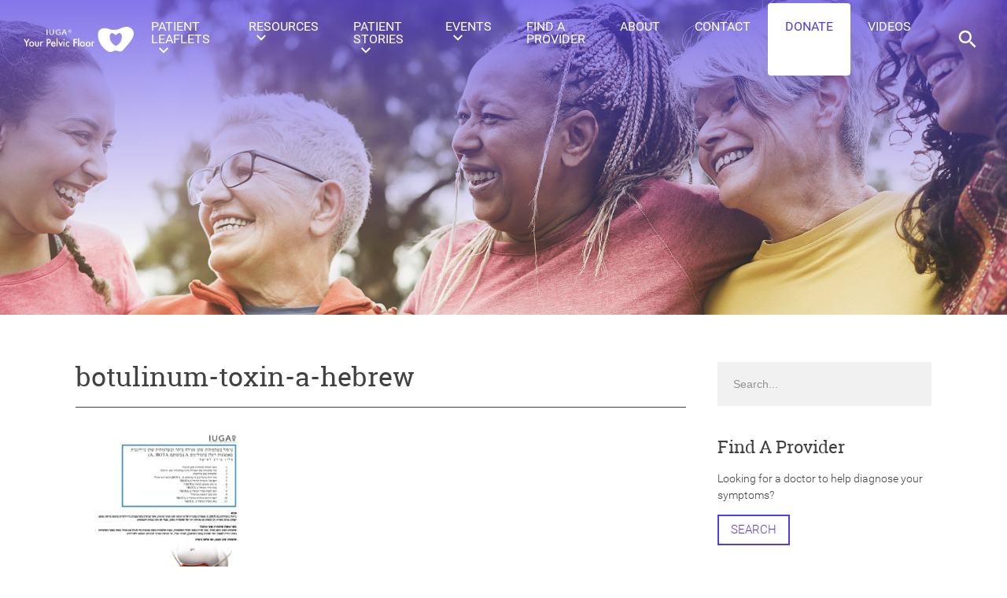

--- FILE ---
content_type: text/html; charset=UTF-8
request_url: https://www.yourpelvicfloor.org/conditions/botulinum-toxin-a-bota-for-overactive-bladder-and-neurogenic-detrusor-overactivity/botulinum-toxin-a-hebrew/
body_size: 82325
content:
<!DOCTYPE html>
<html lang="en-US">
	<head>
		<!-- Google tag (gtag.js) -->
		<script async src="https://www.googletagmanager.com/gtag/js?id=G-Q67QQREGKW"></script>
		<script>
		  window.dataLayer = window.dataLayer || [];
		  function gtag(){dataLayer.push(arguments);}
		  gtag('js', new Date());

		  gtag('config', 'G-Q67QQREGKW');
		</script>
		<!-- Google Tag Manager -->
		<script>(function(w,d,s,l,i){w[l]=w[l]||[];w[l].push({'gtm.start':
		new Date().getTime(),event:'gtm.js'});var f=d.getElementsByTagName(s)[0],
		j=d.createElement(s),dl=l!='dataLayer'?'&l='+l:'';j.async=true;j.src=
		'https://www.googletagmanager.com/gtm.js?id='+i+dl;f.parentNode.insertBefore(j,f);
		})(window,document,'script','dataLayer','GTM-KKQD6M9S');</script>
		<!-- End Google Tag Manager -->
		
		<meta name="viewport" content="width=device-width, initial-scale=1.0, user-scalable=no" />
				<link rel="apple-touch-icon-precomposed" sizes="57x57" href="https://www.yourpelvicfloor.org/wp-content/themes/yourpelvicfloor/assets/favicon/apple-touch-icon-57x57.png" />
<link rel="apple-touch-icon-precomposed" sizes="114x114" href="https://www.yourpelvicfloor.org/wp-content/themes/yourpelvicfloor/assets/favicon/apple-touch-icon-114x114.png" />
<link rel="apple-touch-icon-precomposed" sizes="72x72" href="https://www.yourpelvicfloor.org/wp-content/themes/yourpelvicfloor/assets/favicon/apple-touch-icon-72x72.png" />
<link rel="apple-touch-icon-precomposed" sizes="144x144" href="https://www.yourpelvicfloor.org/wp-content/themes/yourpelvicfloor/assets/favicon/apple-touch-icon-144x144.png" />
<link rel="apple-touch-icon-precomposed" sizes="60x60" href="https://www.yourpelvicfloor.org/wp-content/themes/yourpelvicfloor/assets/favicon/apple-touch-icon-60x60.png" />
<link rel="apple-touch-icon-precomposed" sizes="120x120" href="https://www.yourpelvicfloor.org/wp-content/themes/yourpelvicfloor/assets/favicon/apple-touch-icon-120x120.png" />
<link rel="apple-touch-icon-precomposed" sizes="76x76" href="https://www.yourpelvicfloor.org/wp-content/themes/yourpelvicfloor/assets/favicon/apple-touch-icon-76x76.png" />
<link rel="apple-touch-icon-precomposed" sizes="152x152" href="https://www.yourpelvicfloor.org/wp-content/themes/yourpelvicfloor/assets/favicon/apple-touch-icon-152x152.png" />
<!--<link rel="icon" type="image/png" href="https://www.yourpelvicfloor.org/wp-content/themes/yourpelvicfloor/assets/favicon/favicon-196x196.png" sizes="196x196" /> -->
<link rel="icon" type="image/png" href="https://www.yourpelvicfloor.org/wp-content/themes/yourpelvicfloor/assets/favicon/favicon-96x96.png" sizes="96x96" />
<link rel="icon" type="image/png" href="https://www.yourpelvicfloor.org/wp-content/themes/yourpelvicfloor/assets/favicon/favicon-32x32.png" sizes="32x32" />
<link rel="icon" type="image/png" href="https://www.yourpelvicfloor.org/wp-content/themes/yourpelvicfloor/assets/favicon/favicon-16x16.png" sizes="16x16" />
<!-- <link rel="icon" type="image/png" href="https://www.yourpelvicfloor.org/wp-content/themes/yourpelvicfloor/assets/favicon/favicon-128.png" sizes="128x128" /> -->
<meta name="application-name" content="&nbsp;"/>
<meta name="msapplication-TileColor" content="#FFFFFF" />
<meta name="msapplication-TileImage" content="https://www.yourpelvicfloor.org/wp-content/themes/yourpelvicfloor/assets/favicon/mstile-144x144.png" />
<meta name="msapplication-square70x70logo" content="https://www.yourpelvicfloor.org/wp-content/themes/yourpelvicfloor/assets/favicon/mstile-70x70.png" />
<meta name="msapplication-square150x150logo" content="https://www.yourpelvicfloor.org/wp-content/themes/yourpelvicfloor/assets/favicon/mstile-150x150.png" />
<meta name="msapplication-wide310x150logo" content="https://www.yourpelvicfloor.org/wp-content/themes/yourpelvicfloor/assets/favicon/mstile-310x150.png" />
<meta name="msapplication-square310x310logo" content="https://www.yourpelvicfloor.org/wp-content/themes/yourpelvicfloor/assets/favicon/mstile-310x310.png" />
		<meta name='robots' content='index, follow, max-image-preview:large, max-snippet:-1, max-video-preview:-1' />
	<style>img:is([sizes="auto" i], [sizes^="auto," i]) { contain-intrinsic-size: 3000px 1500px }</style>
	<link rel="alternate" hreflang="en" href="https://www.yourpelvicfloor.org/conditions/botulinum-toxin-a-bota-for-overactive-bladder-and-neurogenic-detrusor-overactivity/botulinum-toxin-a-hebrew/" />
<link rel="alternate" hreflang="es" href="https://www.yourpelvicfloor.org/es/condiciones/1381/botulinum-toxin-a-hebrew-2/" />
<link rel="alternate" hreflang="it" href="https://www.yourpelvicfloor.org/it/botulinum-toxin-a-hebrew-2/" />
<link rel="alternate" hreflang="nl" href="https://www.yourpelvicfloor.org/nl/botulinum-toxin-a-hebrew-2/" />
<link rel="alternate" hreflang="x-default" href="https://www.yourpelvicfloor.org/conditions/botulinum-toxin-a-bota-for-overactive-bladder-and-neurogenic-detrusor-overactivity/botulinum-toxin-a-hebrew/" />

	<!-- This site is optimized with the Yoast SEO plugin v24.8.1 - https://yoast.com/wordpress/plugins/seo/ -->
	<title>botulinum-toxin-a-hebrew - Your Pelvic Floor</title>
	<link rel="canonical" href="https://www.yourpelvicfloor.org/conditions/botulinum-toxin-a-bota-for-overactive-bladder-and-neurogenic-detrusor-overactivity/botulinum-toxin-a-hebrew/" />
	<meta property="og:locale" content="en_US" />
	<meta property="og:type" content="article" />
	<meta property="og:title" content="botulinum-toxin-a-hebrew - Your Pelvic Floor" />
	<meta property="og:url" content="https://www.yourpelvicfloor.org/conditions/botulinum-toxin-a-bota-for-overactive-bladder-and-neurogenic-detrusor-overactivity/botulinum-toxin-a-hebrew/" />
	<meta property="og:site_name" content="Your Pelvic Floor" />
	<meta name="twitter:card" content="summary_large_image" />
	<script type="application/ld+json" class="yoast-schema-graph">{"@context":"https://schema.org","@graph":[{"@type":"WebPage","@id":"https://www.yourpelvicfloor.org/conditions/botulinum-toxin-a-bota-for-overactive-bladder-and-neurogenic-detrusor-overactivity/botulinum-toxin-a-hebrew/","url":"https://www.yourpelvicfloor.org/conditions/botulinum-toxin-a-bota-for-overactive-bladder-and-neurogenic-detrusor-overactivity/botulinum-toxin-a-hebrew/","name":"botulinum-toxin-a-hebrew - Your Pelvic Floor","isPartOf":{"@id":"https://www.yourpelvicfloor.org/#website"},"primaryImageOfPage":{"@id":"https://www.yourpelvicfloor.org/conditions/botulinum-toxin-a-bota-for-overactive-bladder-and-neurogenic-detrusor-overactivity/botulinum-toxin-a-hebrew/#primaryimage"},"image":{"@id":"https://www.yourpelvicfloor.org/conditions/botulinum-toxin-a-bota-for-overactive-bladder-and-neurogenic-detrusor-overactivity/botulinum-toxin-a-hebrew/#primaryimage"},"thumbnailUrl":"https://www.yourpelvicfloor.org/media/botulinum-toxin-a-hebrew-pdf.jpg","datePublished":"2022-09-12T20:27:18+00:00","breadcrumb":{"@id":"https://www.yourpelvicfloor.org/conditions/botulinum-toxin-a-bota-for-overactive-bladder-and-neurogenic-detrusor-overactivity/botulinum-toxin-a-hebrew/#breadcrumb"},"inLanguage":"en-US","potentialAction":[{"@type":"ReadAction","target":["https://www.yourpelvicfloor.org/conditions/botulinum-toxin-a-bota-for-overactive-bladder-and-neurogenic-detrusor-overactivity/botulinum-toxin-a-hebrew/"]}]},{"@type":"ImageObject","inLanguage":"en-US","@id":"https://www.yourpelvicfloor.org/conditions/botulinum-toxin-a-bota-for-overactive-bladder-and-neurogenic-detrusor-overactivity/botulinum-toxin-a-hebrew/#primaryimage","url":"https://www.yourpelvicfloor.org/media/botulinum-toxin-a-hebrew-pdf.jpg","contentUrl":"https://www.yourpelvicfloor.org/media/botulinum-toxin-a-hebrew-pdf.jpg"},{"@type":"BreadcrumbList","@id":"https://www.yourpelvicfloor.org/conditions/botulinum-toxin-a-bota-for-overactive-bladder-and-neurogenic-detrusor-overactivity/botulinum-toxin-a-hebrew/#breadcrumb","itemListElement":[{"@type":"ListItem","position":1,"name":"Home","item":"https://www.yourpelvicfloor.org/"},{"@type":"ListItem","position":2,"name":"Botulinum Toxin A (BOTA) for Overactive Bladder and Neurogenic Detrusor Overactivity","item":"https://www.yourpelvicfloor.org/conditions/botulinum-toxin-a-bota-for-overactive-bladder-and-neurogenic-detrusor-overactivity/"},{"@type":"ListItem","position":3,"name":"botulinum-toxin-a-hebrew"}]},{"@type":"WebSite","@id":"https://www.yourpelvicfloor.org/#website","url":"https://www.yourpelvicfloor.org/","name":"Your Pelvic Floor","description":"Your Pelvic Floor","publisher":{"@id":"https://www.yourpelvicfloor.org/#organization"},"potentialAction":[{"@type":"SearchAction","target":{"@type":"EntryPoint","urlTemplate":"https://www.yourpelvicfloor.org/?s={search_term_string}"},"query-input":{"@type":"PropertyValueSpecification","valueRequired":true,"valueName":"search_term_string"}}],"inLanguage":"en-US"},{"@type":"Organization","@id":"https://www.yourpelvicfloor.org/#organization","name":"Your Pelvic Floor","url":"https://www.yourpelvicfloor.org/","logo":{"@type":"ImageObject","inLanguage":"en-US","@id":"https://www.yourpelvicfloor.org/#/schema/logo/image/","url":"https://www.yourpelvicfloor.org/media/Untitled-1.png","contentUrl":"https://www.yourpelvicfloor.org/media/Untitled-1.png","width":250,"height":250,"caption":"Your Pelvic Floor"},"image":{"@id":"https://www.yourpelvicfloor.org/#/schema/logo/image/"}}]}</script>
	<!-- / Yoast SEO plugin. -->


<link rel="alternate" type="application/rss+xml" title="Your Pelvic Floor &raquo; Feed" href="https://www.yourpelvicfloor.org/feed/" />
<link rel="alternate" type="application/rss+xml" title="Your Pelvic Floor &raquo; Comments Feed" href="https://www.yourpelvicfloor.org/comments/feed/" />
<link rel="alternate" type="application/rss+xml" title="Your Pelvic Floor &raquo; botulinum-toxin-a-hebrew Comments Feed" href="https://www.yourpelvicfloor.org/conditions/botulinum-toxin-a-bota-for-overactive-bladder-and-neurogenic-detrusor-overactivity/botulinum-toxin-a-hebrew/feed/" />
<script type="text/javascript">
/* <![CDATA[ */
window._wpemojiSettings = {"baseUrl":"https:\/\/s.w.org\/images\/core\/emoji\/15.0.3\/72x72\/","ext":".png","svgUrl":"https:\/\/s.w.org\/images\/core\/emoji\/15.0.3\/svg\/","svgExt":".svg","source":{"concatemoji":"https:\/\/www.yourpelvicfloor.org\/wp-includes\/js\/wp-emoji-release.min.js?ver=6.7.4"}};
/*! This file is auto-generated */
!function(i,n){var o,s,e;function c(e){try{var t={supportTests:e,timestamp:(new Date).valueOf()};sessionStorage.setItem(o,JSON.stringify(t))}catch(e){}}function p(e,t,n){e.clearRect(0,0,e.canvas.width,e.canvas.height),e.fillText(t,0,0);var t=new Uint32Array(e.getImageData(0,0,e.canvas.width,e.canvas.height).data),r=(e.clearRect(0,0,e.canvas.width,e.canvas.height),e.fillText(n,0,0),new Uint32Array(e.getImageData(0,0,e.canvas.width,e.canvas.height).data));return t.every(function(e,t){return e===r[t]})}function u(e,t,n){switch(t){case"flag":return n(e,"\ud83c\udff3\ufe0f\u200d\u26a7\ufe0f","\ud83c\udff3\ufe0f\u200b\u26a7\ufe0f")?!1:!n(e,"\ud83c\uddfa\ud83c\uddf3","\ud83c\uddfa\u200b\ud83c\uddf3")&&!n(e,"\ud83c\udff4\udb40\udc67\udb40\udc62\udb40\udc65\udb40\udc6e\udb40\udc67\udb40\udc7f","\ud83c\udff4\u200b\udb40\udc67\u200b\udb40\udc62\u200b\udb40\udc65\u200b\udb40\udc6e\u200b\udb40\udc67\u200b\udb40\udc7f");case"emoji":return!n(e,"\ud83d\udc26\u200d\u2b1b","\ud83d\udc26\u200b\u2b1b")}return!1}function f(e,t,n){var r="undefined"!=typeof WorkerGlobalScope&&self instanceof WorkerGlobalScope?new OffscreenCanvas(300,150):i.createElement("canvas"),a=r.getContext("2d",{willReadFrequently:!0}),o=(a.textBaseline="top",a.font="600 32px Arial",{});return e.forEach(function(e){o[e]=t(a,e,n)}),o}function t(e){var t=i.createElement("script");t.src=e,t.defer=!0,i.head.appendChild(t)}"undefined"!=typeof Promise&&(o="wpEmojiSettingsSupports",s=["flag","emoji"],n.supports={everything:!0,everythingExceptFlag:!0},e=new Promise(function(e){i.addEventListener("DOMContentLoaded",e,{once:!0})}),new Promise(function(t){var n=function(){try{var e=JSON.parse(sessionStorage.getItem(o));if("object"==typeof e&&"number"==typeof e.timestamp&&(new Date).valueOf()<e.timestamp+604800&&"object"==typeof e.supportTests)return e.supportTests}catch(e){}return null}();if(!n){if("undefined"!=typeof Worker&&"undefined"!=typeof OffscreenCanvas&&"undefined"!=typeof URL&&URL.createObjectURL&&"undefined"!=typeof Blob)try{var e="postMessage("+f.toString()+"("+[JSON.stringify(s),u.toString(),p.toString()].join(",")+"));",r=new Blob([e],{type:"text/javascript"}),a=new Worker(URL.createObjectURL(r),{name:"wpTestEmojiSupports"});return void(a.onmessage=function(e){c(n=e.data),a.terminate(),t(n)})}catch(e){}c(n=f(s,u,p))}t(n)}).then(function(e){for(var t in e)n.supports[t]=e[t],n.supports.everything=n.supports.everything&&n.supports[t],"flag"!==t&&(n.supports.everythingExceptFlag=n.supports.everythingExceptFlag&&n.supports[t]);n.supports.everythingExceptFlag=n.supports.everythingExceptFlag&&!n.supports.flag,n.DOMReady=!1,n.readyCallback=function(){n.DOMReady=!0}}).then(function(){return e}).then(function(){var e;n.supports.everything||(n.readyCallback(),(e=n.source||{}).concatemoji?t(e.concatemoji):e.wpemoji&&e.twemoji&&(t(e.twemoji),t(e.wpemoji)))}))}((window,document),window._wpemojiSettings);
/* ]]> */
</script>
<link rel='stylesheet' id='premium-addons-css' href='https://www.yourpelvicfloor.org/wp-content/plugins/premium-addons-for-elementor/assets/frontend/min-css/premium-addons.min.css?ver=4.11.0' type='text/css' media='all' />
<style id='wp-emoji-styles-inline-css' type='text/css'>

	img.wp-smiley, img.emoji {
		display: inline !important;
		border: none !important;
		box-shadow: none !important;
		height: 1em !important;
		width: 1em !important;
		margin: 0 0.07em !important;
		vertical-align: -0.1em !important;
		background: none !important;
		padding: 0 !important;
	}
</style>
<link rel='stylesheet' id='wp-block-library-css' href='https://www.yourpelvicfloor.org/wp-includes/css/dist/block-library/style.min.css?ver=6.7.4' type='text/css' media='all' />
<link rel='stylesheet' id='a-z-listing-block-css' href='https://www.yourpelvicfloor.org/wp-content/plugins/a-z-listing/css/a-z-listing-default.css?ver=4.3.1' type='text/css' media='all' />
<style id='classic-theme-styles-inline-css' type='text/css'>
/*! This file is auto-generated */
.wp-block-button__link{color:#fff;background-color:#32373c;border-radius:9999px;box-shadow:none;text-decoration:none;padding:calc(.667em + 2px) calc(1.333em + 2px);font-size:1.125em}.wp-block-file__button{background:#32373c;color:#fff;text-decoration:none}
</style>
<style id='global-styles-inline-css' type='text/css'>
:root{--wp--preset--aspect-ratio--square: 1;--wp--preset--aspect-ratio--4-3: 4/3;--wp--preset--aspect-ratio--3-4: 3/4;--wp--preset--aspect-ratio--3-2: 3/2;--wp--preset--aspect-ratio--2-3: 2/3;--wp--preset--aspect-ratio--16-9: 16/9;--wp--preset--aspect-ratio--9-16: 9/16;--wp--preset--color--black: #000000;--wp--preset--color--cyan-bluish-gray: #abb8c3;--wp--preset--color--white: #ffffff;--wp--preset--color--pale-pink: #f78da7;--wp--preset--color--vivid-red: #cf2e2e;--wp--preset--color--luminous-vivid-orange: #ff6900;--wp--preset--color--luminous-vivid-amber: #fcb900;--wp--preset--color--light-green-cyan: #7bdcb5;--wp--preset--color--vivid-green-cyan: #00d084;--wp--preset--color--pale-cyan-blue: #8ed1fc;--wp--preset--color--vivid-cyan-blue: #0693e3;--wp--preset--color--vivid-purple: #9b51e0;--wp--preset--gradient--vivid-cyan-blue-to-vivid-purple: linear-gradient(135deg,rgba(6,147,227,1) 0%,rgb(155,81,224) 100%);--wp--preset--gradient--light-green-cyan-to-vivid-green-cyan: linear-gradient(135deg,rgb(122,220,180) 0%,rgb(0,208,130) 100%);--wp--preset--gradient--luminous-vivid-amber-to-luminous-vivid-orange: linear-gradient(135deg,rgba(252,185,0,1) 0%,rgba(255,105,0,1) 100%);--wp--preset--gradient--luminous-vivid-orange-to-vivid-red: linear-gradient(135deg,rgba(255,105,0,1) 0%,rgb(207,46,46) 100%);--wp--preset--gradient--very-light-gray-to-cyan-bluish-gray: linear-gradient(135deg,rgb(238,238,238) 0%,rgb(169,184,195) 100%);--wp--preset--gradient--cool-to-warm-spectrum: linear-gradient(135deg,rgb(74,234,220) 0%,rgb(151,120,209) 20%,rgb(207,42,186) 40%,rgb(238,44,130) 60%,rgb(251,105,98) 80%,rgb(254,248,76) 100%);--wp--preset--gradient--blush-light-purple: linear-gradient(135deg,rgb(255,206,236) 0%,rgb(152,150,240) 100%);--wp--preset--gradient--blush-bordeaux: linear-gradient(135deg,rgb(254,205,165) 0%,rgb(254,45,45) 50%,rgb(107,0,62) 100%);--wp--preset--gradient--luminous-dusk: linear-gradient(135deg,rgb(255,203,112) 0%,rgb(199,81,192) 50%,rgb(65,88,208) 100%);--wp--preset--gradient--pale-ocean: linear-gradient(135deg,rgb(255,245,203) 0%,rgb(182,227,212) 50%,rgb(51,167,181) 100%);--wp--preset--gradient--electric-grass: linear-gradient(135deg,rgb(202,248,128) 0%,rgb(113,206,126) 100%);--wp--preset--gradient--midnight: linear-gradient(135deg,rgb(2,3,129) 0%,rgb(40,116,252) 100%);--wp--preset--font-size--small: 13px;--wp--preset--font-size--medium: 20px;--wp--preset--font-size--large: 36px;--wp--preset--font-size--x-large: 42px;--wp--preset--spacing--20: 0.44rem;--wp--preset--spacing--30: 0.67rem;--wp--preset--spacing--40: 1rem;--wp--preset--spacing--50: 1.5rem;--wp--preset--spacing--60: 2.25rem;--wp--preset--spacing--70: 3.38rem;--wp--preset--spacing--80: 5.06rem;--wp--preset--shadow--natural: 6px 6px 9px rgba(0, 0, 0, 0.2);--wp--preset--shadow--deep: 12px 12px 50px rgba(0, 0, 0, 0.4);--wp--preset--shadow--sharp: 6px 6px 0px rgba(0, 0, 0, 0.2);--wp--preset--shadow--outlined: 6px 6px 0px -3px rgba(255, 255, 255, 1), 6px 6px rgba(0, 0, 0, 1);--wp--preset--shadow--crisp: 6px 6px 0px rgba(0, 0, 0, 1);}:where(.is-layout-flex){gap: 0.5em;}:where(.is-layout-grid){gap: 0.5em;}body .is-layout-flex{display: flex;}.is-layout-flex{flex-wrap: wrap;align-items: center;}.is-layout-flex > :is(*, div){margin: 0;}body .is-layout-grid{display: grid;}.is-layout-grid > :is(*, div){margin: 0;}:where(.wp-block-columns.is-layout-flex){gap: 2em;}:where(.wp-block-columns.is-layout-grid){gap: 2em;}:where(.wp-block-post-template.is-layout-flex){gap: 1.25em;}:where(.wp-block-post-template.is-layout-grid){gap: 1.25em;}.has-black-color{color: var(--wp--preset--color--black) !important;}.has-cyan-bluish-gray-color{color: var(--wp--preset--color--cyan-bluish-gray) !important;}.has-white-color{color: var(--wp--preset--color--white) !important;}.has-pale-pink-color{color: var(--wp--preset--color--pale-pink) !important;}.has-vivid-red-color{color: var(--wp--preset--color--vivid-red) !important;}.has-luminous-vivid-orange-color{color: var(--wp--preset--color--luminous-vivid-orange) !important;}.has-luminous-vivid-amber-color{color: var(--wp--preset--color--luminous-vivid-amber) !important;}.has-light-green-cyan-color{color: var(--wp--preset--color--light-green-cyan) !important;}.has-vivid-green-cyan-color{color: var(--wp--preset--color--vivid-green-cyan) !important;}.has-pale-cyan-blue-color{color: var(--wp--preset--color--pale-cyan-blue) !important;}.has-vivid-cyan-blue-color{color: var(--wp--preset--color--vivid-cyan-blue) !important;}.has-vivid-purple-color{color: var(--wp--preset--color--vivid-purple) !important;}.has-black-background-color{background-color: var(--wp--preset--color--black) !important;}.has-cyan-bluish-gray-background-color{background-color: var(--wp--preset--color--cyan-bluish-gray) !important;}.has-white-background-color{background-color: var(--wp--preset--color--white) !important;}.has-pale-pink-background-color{background-color: var(--wp--preset--color--pale-pink) !important;}.has-vivid-red-background-color{background-color: var(--wp--preset--color--vivid-red) !important;}.has-luminous-vivid-orange-background-color{background-color: var(--wp--preset--color--luminous-vivid-orange) !important;}.has-luminous-vivid-amber-background-color{background-color: var(--wp--preset--color--luminous-vivid-amber) !important;}.has-light-green-cyan-background-color{background-color: var(--wp--preset--color--light-green-cyan) !important;}.has-vivid-green-cyan-background-color{background-color: var(--wp--preset--color--vivid-green-cyan) !important;}.has-pale-cyan-blue-background-color{background-color: var(--wp--preset--color--pale-cyan-blue) !important;}.has-vivid-cyan-blue-background-color{background-color: var(--wp--preset--color--vivid-cyan-blue) !important;}.has-vivid-purple-background-color{background-color: var(--wp--preset--color--vivid-purple) !important;}.has-black-border-color{border-color: var(--wp--preset--color--black) !important;}.has-cyan-bluish-gray-border-color{border-color: var(--wp--preset--color--cyan-bluish-gray) !important;}.has-white-border-color{border-color: var(--wp--preset--color--white) !important;}.has-pale-pink-border-color{border-color: var(--wp--preset--color--pale-pink) !important;}.has-vivid-red-border-color{border-color: var(--wp--preset--color--vivid-red) !important;}.has-luminous-vivid-orange-border-color{border-color: var(--wp--preset--color--luminous-vivid-orange) !important;}.has-luminous-vivid-amber-border-color{border-color: var(--wp--preset--color--luminous-vivid-amber) !important;}.has-light-green-cyan-border-color{border-color: var(--wp--preset--color--light-green-cyan) !important;}.has-vivid-green-cyan-border-color{border-color: var(--wp--preset--color--vivid-green-cyan) !important;}.has-pale-cyan-blue-border-color{border-color: var(--wp--preset--color--pale-cyan-blue) !important;}.has-vivid-cyan-blue-border-color{border-color: var(--wp--preset--color--vivid-cyan-blue) !important;}.has-vivid-purple-border-color{border-color: var(--wp--preset--color--vivid-purple) !important;}.has-vivid-cyan-blue-to-vivid-purple-gradient-background{background: var(--wp--preset--gradient--vivid-cyan-blue-to-vivid-purple) !important;}.has-light-green-cyan-to-vivid-green-cyan-gradient-background{background: var(--wp--preset--gradient--light-green-cyan-to-vivid-green-cyan) !important;}.has-luminous-vivid-amber-to-luminous-vivid-orange-gradient-background{background: var(--wp--preset--gradient--luminous-vivid-amber-to-luminous-vivid-orange) !important;}.has-luminous-vivid-orange-to-vivid-red-gradient-background{background: var(--wp--preset--gradient--luminous-vivid-orange-to-vivid-red) !important;}.has-very-light-gray-to-cyan-bluish-gray-gradient-background{background: var(--wp--preset--gradient--very-light-gray-to-cyan-bluish-gray) !important;}.has-cool-to-warm-spectrum-gradient-background{background: var(--wp--preset--gradient--cool-to-warm-spectrum) !important;}.has-blush-light-purple-gradient-background{background: var(--wp--preset--gradient--blush-light-purple) !important;}.has-blush-bordeaux-gradient-background{background: var(--wp--preset--gradient--blush-bordeaux) !important;}.has-luminous-dusk-gradient-background{background: var(--wp--preset--gradient--luminous-dusk) !important;}.has-pale-ocean-gradient-background{background: var(--wp--preset--gradient--pale-ocean) !important;}.has-electric-grass-gradient-background{background: var(--wp--preset--gradient--electric-grass) !important;}.has-midnight-gradient-background{background: var(--wp--preset--gradient--midnight) !important;}.has-small-font-size{font-size: var(--wp--preset--font-size--small) !important;}.has-medium-font-size{font-size: var(--wp--preset--font-size--medium) !important;}.has-large-font-size{font-size: var(--wp--preset--font-size--large) !important;}.has-x-large-font-size{font-size: var(--wp--preset--font-size--x-large) !important;}
:where(.wp-block-post-template.is-layout-flex){gap: 1.25em;}:where(.wp-block-post-template.is-layout-grid){gap: 1.25em;}
:where(.wp-block-columns.is-layout-flex){gap: 2em;}:where(.wp-block-columns.is-layout-grid){gap: 2em;}
:root :where(.wp-block-pullquote){font-size: 1.5em;line-height: 1.6;}
</style>
<link rel='stylesheet' id='wpml-legacy-horizontal-list-0-css' href='https://www.yourpelvicfloor.org/wp-content/plugins/sitepress-multilingual-cms/templates/language-switchers/legacy-list-horizontal/style.min.css?ver=1' type='text/css' media='all' />
<link rel='stylesheet' id='yourpelvicfloor-css' href='https://www.yourpelvicfloor.org/wp-content/themes/yourpelvicfloor/assets/css/yourpelvicfloor.css?ver=0.1.0' type='text/css' media='all' />
<link rel='stylesheet' id='wp-pagenavi-css' href='https://www.yourpelvicfloor.org/wp-content/plugins/wp-pagenavi/pagenavi-css.css?ver=2.70' type='text/css' media='all' />
<link rel='stylesheet' id='dashicons-css' href='https://www.yourpelvicfloor.org/wp-includes/css/dashicons.min.css?ver=6.7.4' type='text/css' media='all' />
<link rel='stylesheet' id='a-z-listing-css' href='https://www.yourpelvicfloor.org/wp-content/plugins/a-z-listing/css/a-z-listing-default.css?ver=4.3.1' type='text/css' media='all' />
<link rel='stylesheet' id='wp-add-custom-css-css' href='https://www.yourpelvicfloor.org/?display_custom_css=css&#038;ver=6.7.4' type='text/css' media='all' />
<link rel='stylesheet' id='hm_custom_css-css' href='https://www.yourpelvicfloor.org/media/hm_custom_css_js/custom.css?ver=1752237161' type='text/css' media='all' />
<script type="text/javascript" src="https://www.yourpelvicfloor.org/wp-content/plugins/svg-support/vendor/DOMPurify/DOMPurify.min.js?ver=2.5.8" id="bodhi-dompurify-library-js"></script>
<script type="text/javascript" src="https://www.yourpelvicfloor.org/wp-includes/js/jquery/jquery.min.js?ver=3.7.1" id="jquery-core-js"></script>
<script type="text/javascript" src="https://www.yourpelvicfloor.org/wp-includes/js/jquery/jquery-migrate.min.js?ver=3.4.1" id="jquery-migrate-js"></script>
<script type="text/javascript" id="bodhi_svg_inline-js-extra">
/* <![CDATA[ */
var svgSettings = {"skipNested":""};
/* ]]> */
</script>
<script type="text/javascript" src="https://www.yourpelvicfloor.org/wp-content/plugins/svg-support/js/min/svgs-inline-min.js" id="bodhi_svg_inline-js"></script>
<script type="text/javascript" id="bodhi_svg_inline-js-after">
/* <![CDATA[ */
cssTarget={"Bodhi":"img.style-svg","ForceInlineSVG":"style-svg"};ForceInlineSVGActive="false";frontSanitizationEnabled="on";
/* ]]> */
</script>
<script type="text/javascript" id="wpml-browser-redirect-js-extra">
/* <![CDATA[ */
var wpml_browser_redirect_params = {"pageLanguage":"en","languageUrls":{"en_us":"https:\/\/www.yourpelvicfloor.org\/conditions\/botulinum-toxin-a-bota-for-overactive-bladder-and-neurogenic-detrusor-overactivity\/botulinum-toxin-a-hebrew\/","en":"https:\/\/www.yourpelvicfloor.org\/conditions\/botulinum-toxin-a-bota-for-overactive-bladder-and-neurogenic-detrusor-overactivity\/botulinum-toxin-a-hebrew\/","us":"https:\/\/www.yourpelvicfloor.org\/conditions\/botulinum-toxin-a-bota-for-overactive-bladder-and-neurogenic-detrusor-overactivity\/botulinum-toxin-a-hebrew\/","es_es":"https:\/\/www.yourpelvicfloor.org\/es\/condiciones\/1381\/botulinum-toxin-a-hebrew-2\/","es":"https:\/\/www.yourpelvicfloor.org\/es\/condiciones\/1381\/botulinum-toxin-a-hebrew-2\/","it_it":"https:\/\/www.yourpelvicfloor.org\/it\/botulinum-toxin-a-hebrew-2\/","it":"https:\/\/www.yourpelvicfloor.org\/it\/botulinum-toxin-a-hebrew-2\/","nl_nl":"https:\/\/www.yourpelvicfloor.org\/nl\/botulinum-toxin-a-hebrew-2\/","nl":"https:\/\/www.yourpelvicfloor.org\/nl\/botulinum-toxin-a-hebrew-2\/"},"cookie":{"name":"_icl_visitor_lang_js","domain":"www.yourpelvicfloor.org","path":"\/","expiration":24}};
/* ]]> */
</script>
<script type="text/javascript" src="https://www.yourpelvicfloor.org/wp-content/plugins/sitepress-multilingual-cms/dist/js/browser-redirect/app.js?ver=472900" id="wpml-browser-redirect-js"></script>
<script type="text/javascript" src="https://www.yourpelvicfloor.org/media/hm_custom_css_js/custom.js?ver=1554384714" id="hm_custom_js-js"></script>
<link rel="https://api.w.org/" href="https://www.yourpelvicfloor.org/wp-json/" /><link rel="alternate" title="JSON" type="application/json" href="https://www.yourpelvicfloor.org/wp-json/wp/v2/media/4021" /><link rel="EditURI" type="application/rsd+xml" title="RSD" href="https://www.yourpelvicfloor.org/xmlrpc.php?rsd" />
<meta name="generator" content="WordPress 6.7.4" />
<link rel='shortlink' href='https://www.yourpelvicfloor.org/?p=4021' />
<link rel="alternate" title="oEmbed (JSON)" type="application/json+oembed" href="https://www.yourpelvicfloor.org/wp-json/oembed/1.0/embed?url=https%3A%2F%2Fwww.yourpelvicfloor.org%2Fconditions%2Fbotulinum-toxin-a-bota-for-overactive-bladder-and-neurogenic-detrusor-overactivity%2Fbotulinum-toxin-a-hebrew%2F" />
<link rel="alternate" title="oEmbed (XML)" type="text/xml+oembed" href="https://www.yourpelvicfloor.org/wp-json/oembed/1.0/embed?url=https%3A%2F%2Fwww.yourpelvicfloor.org%2Fconditions%2Fbotulinum-toxin-a-bota-for-overactive-bladder-and-neurogenic-detrusor-overactivity%2Fbotulinum-toxin-a-hebrew%2F&#038;format=xml" />
<meta name="generator" content="WPML ver:4.7.2 stt:38,1,27,2;" />
<link type="text/plain" rel="author" href="https://www.yourpelvicfloor.org/wp-content/themes/yourpelvicfloor/humans.txt" /><meta name="generator" content="Elementor 3.28.3; features: additional_custom_breakpoints, e_local_google_fonts; settings: css_print_method-external, google_font-enabled, font_display-auto">
			<style>
				.e-con.e-parent:nth-of-type(n+4):not(.e-lazyloaded):not(.e-no-lazyload),
				.e-con.e-parent:nth-of-type(n+4):not(.e-lazyloaded):not(.e-no-lazyload) * {
					background-image: none !important;
				}
				@media screen and (max-height: 1024px) {
					.e-con.e-parent:nth-of-type(n+3):not(.e-lazyloaded):not(.e-no-lazyload),
					.e-con.e-parent:nth-of-type(n+3):not(.e-lazyloaded):not(.e-no-lazyload) * {
						background-image: none !important;
					}
				}
				@media screen and (max-height: 640px) {
					.e-con.e-parent:nth-of-type(n+2):not(.e-lazyloaded):not(.e-no-lazyload),
					.e-con.e-parent:nth-of-type(n+2):not(.e-lazyloaded):not(.e-no-lazyload) * {
						background-image: none !important;
					}
				}
			</style>
			<link rel="icon" href="https://www.yourpelvicfloor.org/media/cropped-Untitled-1-32x32.png" sizes="32x32" />
<link rel="icon" href="https://www.yourpelvicfloor.org/media/cropped-Untitled-1-192x192.png" sizes="192x192" />
<link rel="apple-touch-icon" href="https://www.yourpelvicfloor.org/media/cropped-Untitled-1-180x180.png" />
<meta name="msapplication-TileImage" content="https://www.yourpelvicfloor.org/media/cropped-Untitled-1-270x270.png" />
	</head>
	<body class="attachment attachment-template-default single single-attachment postid-4021 attachmentid-4021 attachment-pdf elementor-default elementor-kit-3163">
		<!-- Google Tag Manager (noscript) -->
		<noscript><iframe src="https://www.googletagmanager.com/ns.html?id=GTM-KKQD6M9S"
		height="0" width="0" style="display:none;visibility:hidden"></iframe></noscript>
		<!-- End Google Tag Manager (noscript) -->
		<header class="masthead" role="header">
			<div class="brand">
				<a href="https://www.yourpelvicfloor.org/" rel="home" class="brand-link">
					                    <img src="/wp-content/themes/yourpelvicfloor/assets/images/ypf-logo-2025.png" class="logo-2025 icon-logo">
				</a>


			</div>
			<div class="masthead-group">
				<button type="button" role="button" aria-label="Menu Button" class="btn btn-mobile" data-mobile-toggle-button>
					<span class="btn-mobile-box">
						<span class="btn-mobile-lines"></span>
					</span>
				</button>
				<nav class="nav-main" role="navigation" aria-label="Main Navigation" data-mobile-toggle-target>
					<div class="brand-mobile">
						<a href="https://www.yourpelvicfloor.org/" class="brand-mobile-link">
							<svg viewBox="0 0 1229.84 335.43" role="presentation" class="icon icon-logo" aria-label="logo-iuga-new">
	<path class="svg-fill" fill="#ffffff"  d="M831.9,84.6c7.3,49.8,34,97.1,85.2,127.4c15.4,9.1,32.2,10,48.2-0.2c13-8.3,26.8-7.3,39.7-1
		c19.3,9.4,35.1,4.2,48.4-10.8c21.2-23.8,42.1-47.9,62-72.8c8.7-10.9,15.8-23.7,21.4-36.6c8.9-20.2,11.5-41.6-3.4-60.2
		c-16-20.1-37.4-29.8-62.6-25.5c-14.5,2.4-29,6.8-42.4,13C993.9,33.8,960,34.3,924,22.1c-15.7-5.3-34.4-6-50.8-3.1
		C843.9,24.1,831.6,43.1,831.9,84.6z M936,80.8c1.4-18.4,17.1-27.1,32.6-18.3c6.4,3.6,12.1,8.6,19.1,13.6c4-3.5,7.7-7.2,11.9-10.2
		c8.4-6,17.4-10.8,27.6-5.6c10.7,5.4,13.4,16.3,13,27.1c-0.9,29-12.2,53.1-34.9,70.5c-9.5,7.3-20.7,9.3-30.9,2.2
		C947.3,141.5,933.4,115.2,936,80.8z"/>
<path class="svg-fill" fill="#ffffff"  d="M10.3,189.5c0,0.7-0.1,1.2-0.4,1.5c-0.3,0.3-0.8,0.4-1.5,0.4s-1.2-0.1-1.5-0.4c-0.3-0.3-0.4-0.7-0.4-1.4
			s0.1-1.2,0.4-1.5s0.8-0.4,1.5-0.4s1.2,0.1,1.5,0.4C10.2,188.3,10.3,188.8,10.3,189.5 M9.9,211.9l-0.1,0.2l-0.3,0.2L9,212.4H8.2
			H7.4l-0.5-0.1l-0.3-0.2l-0.1-0.2v-16.7l0.1-0.2l0.3-0.2l0.5-0.1h0.8H9l0.5,0.1l0.3,0.2l0.1,0.2V211.9z M34.1,211.9l-0.1,0.2
			l-0.2,0.2l-0.5,0.1h-0.8h-0.8l-0.5-0.1l-0.3-0.2l-0.1-0.2v-9.8c0-1-0.1-1.7-0.2-2.3c-0.2-0.6-0.4-1.1-0.7-1.5
			c-0.3-0.4-0.7-0.7-1.1-1c-0.5-0.2-1-0.3-1.6-0.3c-0.8,0-1.6,0.3-2.4,0.8s-1.6,1.3-2.5,2.4v11.7l-0.1,0.2l-0.2,0.2l-0.5,0.1h-0.8
			h-0.8l-0.5-0.1l-0.3-0.2l-0.1-0.2v-16.7l0.1-0.3l0.2-0.2l0.4-0.1h0.7h0.7l0.4,0.1l0.2,0.2l0.1,0.3v2.2c1-1.1,1.9-1.8,2.9-2.3
			s1.9-0.7,2.9-0.7c1.1,0,2.1,0.2,2.9,0.6c0.8,0.4,1.4,0.9,1.9,1.5s0.8,1.4,1,2.2c0.2,0.9,0.3,1.9,0.3,3.1v10.1H34.1z M51.9,210.6
			l-0.1,0.9l-0.2,0.5l-0.5,0.3l-0.7,0.2l-0.8,0.1l-0.9,0.1c-0.9,0-1.7-0.1-2.3-0.3s-1.2-0.6-1.6-1c-0.4-0.5-0.7-1.1-0.9-1.8
			s-0.3-1.5-0.3-2.5v-9.8h-2.4l-0.5-0.3c-0.1-0.2-0.2-0.5-0.2-1v-0.6l0.1-0.4l0.2-0.2l0.3-0.1h2.4v-4l0.1-0.2l0.2-0.2l0.5-0.1h0.8
			h0.8l0.5,0.1l0.3,0.2l0.1,0.2v4h4.4l0.3,0.1l0.2,0.2l0.1,0.4v0.6c0,0.4-0.1,0.8-0.2,1l-0.5,0.3h-4.4v9.3c0,1.2,0.2,2,0.5,2.6
			c0.4,0.6,1,0.9,1.9,0.9l0.8-0.1l0.6-0.2l0.5-0.2l0.3-0.1h0.2l0.1,0.2l0.1,0.4L51.9,210.6 M73.8,202.8c0,0.5-0.1,0.8-0.4,1
			l-0.9,0.3H61.2c0,0.9,0.1,1.8,0.3,2.5s0.5,1.4,1,1.9c0.4,0.5,1,0.9,1.8,1.2c0.7,0.3,1.6,0.4,2.6,0.4c0.8,0,1.6-0.1,2.2-0.2
			c0.6-0.1,1.2-0.3,1.7-0.4c0.5-0.2,0.9-0.3,1.2-0.4l0.7-0.2l0.2,0.1l0.2,0.2l0.1,0.4v0.6v0.4v0.3l-0.1,0.2l-0.2,0.2l-0.6,0.3
			c-0.3,0.2-0.8,0.3-1.3,0.5c-0.5,0.1-1.2,0.3-1.9,0.4c-0.7,0.1-1.5,0.2-2.3,0.2c-1.4,0-2.7-0.2-3.7-0.6c-1.1-0.4-2-1-2.7-1.7
			c-0.7-0.8-1.3-1.7-1.6-2.8c-0.4-1.1-0.6-2.5-0.6-4c0-1.4,0.2-2.7,0.6-3.9c0.4-1.2,0.9-2.1,1.7-2.9c0.7-0.8,1.6-1.4,2.6-1.8
			c1-0.4,2.2-0.6,3.4-0.6c1.4,0,2.5,0.2,3.5,0.6c1,0.4,1.7,1,2.4,1.7c0.6,0.7,1.1,1.5,1.4,2.5s0.4,2,0.4,3.1v0.5H73.8z M70.6,201.9
			c0-1.6-0.3-2.9-1.1-3.8c-0.8-0.9-1.9-1.4-3.5-1.4c-0.8,0-1.5,0.1-2.1,0.4c-0.6,0.3-1.1,0.7-1.5,1.1c-0.4,0.5-0.7,1-0.9,1.6
			s-0.3,1.3-0.4,2L70.6,201.9L70.6,201.9z M92.2,196.2v0.7l-0.1,0.4l-0.1,0.2l-0.2,0.1l-0.4-0.1l-0.5-0.2l-0.6-0.2l-0.8-0.1
			l-0.9,0.2l-1,0.6c-0.3,0.3-0.7,0.7-1.1,1.1c-0.4,0.5-0.8,1.1-1.2,1.7v11l-0.1,0.2l-0.3,0.2l-0.5,0.1h-0.8h-0.8l-0.5-0.1l-0.3-0.2
			l-0.1-0.2v-16.7l0.1-0.3l0.2-0.2l0.4-0.1h0.7H84l0.4,0.1l0.2,0.2l0.1,0.3v2.4c0.5-0.7,0.9-1.2,1.3-1.6c0.4-0.4,0.8-0.8,1.2-1
			l1.1-0.5l1.1-0.1H90l0.7,0.1l0.6,0.2l0.4,0.2L92,195l0.1,0.2v0.4L92.2,196.2 M114.1,211.9l-0.1,0.2l-0.2,0.2l-0.5,0.1h-0.8h-0.8
			l-0.5-0.1l-0.3-0.2l-0.1-0.2v-9.8c0-1-0.1-1.7-0.2-2.3c-0.2-0.6-0.4-1.1-0.7-1.5c-0.3-0.4-0.7-0.7-1.1-1c-0.5-0.2-1-0.3-1.6-0.3
			c-0.8,0-1.6,0.3-2.4,0.8s-1.6,1.3-2.5,2.4v11.7l-0.1,0.2l-0.2,0.2l-0.5,0.1h-0.8h-0.8l-0.5-0.1l-0.3-0.2l-0.1-0.2v-16.7l0.1-0.3
			l0.2-0.2l0.4-0.1h0.7h0.7l0.4,0.1l0.2,0.2l0.1,0.3v2.2c1-1.1,1.9-1.8,2.9-2.3s1.9-0.7,2.9-0.7c1.2,0,2.1,0.2,2.9,0.6
			c0.8,0.4,1.4,0.9,1.9,1.5s0.8,1.4,1.1,2.2c0.2,0.9,0.3,1.9,0.3,3.1v10.1H114.1z M136.3,211.9l-0.2,0.3l-0.4,0.2l-0.8,0.1l-0.8-0.1
			l-0.4-0.2l-0.1-0.3v-1.7c-0.8,0.8-1.6,1.4-2.5,1.8c-0.9,0.4-1.9,0.7-3,0.7c-0.9,0-1.7-0.1-2.5-0.3c-0.7-0.2-1.4-0.6-1.9-1
			s-0.9-1-1.2-1.6c-0.3-0.6-0.4-1.4-0.4-2.2c0-0.9,0.2-1.8,0.6-2.5s1-1.3,1.7-1.7c0.7-0.5,1.7-0.8,2.7-1c1.1-0.2,2.3-0.3,3.6-0.3
			h2.4v-1.3c0-0.6-0.1-1.2-0.2-1.7c-0.1-0.5-0.4-0.9-0.7-1.2s-0.7-0.6-1.2-0.8s-1.1-0.3-1.8-0.3c-0.8,0-1.5,0.1-2.1,0.3
			s-1.2,0.4-1.6,0.6s-0.9,0.4-1.2,0.6l-0.7,0.3l-0.3-0.1l-0.2-0.2l-0.1-0.4v-0.5l0.1-0.7l0.3-0.5c0.2-0.2,0.5-0.3,0.9-0.6
			c0.4-0.2,0.9-0.4,1.5-0.6c0.5-0.2,1.2-0.3,1.8-0.4c0.7-0.1,1.3-0.2,2-0.2c1.2,0,2.3,0.1,3.2,0.4c0.9,0.3,1.6,0.7,2.1,1.2
			s0.9,1.2,1.2,2c0.2,0.8,0.4,1.7,0.4,2.7v11.2H136.3z M133.1,204.2h-2.7c-0.9,0-1.6,0.1-2.3,0.2c-0.6,0.1-1.2,0.4-1.6,0.6
			c-0.4,0.3-0.7,0.6-0.9,1c-0.2,0.4-0.3,0.8-0.3,1.4c0,0.9,0.3,1.6,0.9,2.1s1.4,0.8,2.4,0.8c0.8,0,1.6-0.2,2.3-0.6
			c0.7-0.4,1.5-1,2.2-1.9V204.2z M160.2,194.7l0.8,0.3l0.2,0.7v16.2l-0.1,0.2l-0.3,0.2l-0.5,0.1h-0.7h-0.8l-0.5-0.1l-0.3-0.2
			l-0.1-0.2v-14.7H149v9.3c0,1.2,0.2,2,0.5,2.6c0.4,0.6,1,0.9,1.9,0.9l0.8-0.1l0.6-0.2l0.5-0.2l0.3-0.1h0.2l0.1,0.2l0.1,0.4v0.6
			l-0.1,0.8l-0.2,0.5l-0.5,0.3l-0.7,0.2l-0.8,0.1l-0.9,0.1c-0.9,0-1.7-0.1-2.3-0.3s-1.2-0.6-1.6-1c-0.4-0.5-0.7-1.1-0.9-1.8
			s-0.3-1.5-0.3-2.5v-9.8h-2.4l-0.5-0.3c-0.1-0.2-0.2-0.5-0.2-1v-0.6l0.1-0.4l0.2-0.2l0.3-0.1h2.4v-4l0.1-0.2l0.2-0.2l0.5-0.1h0.8
			h0.8l0.5,0.1l0.3,0.2l0.1,0.2v4h11.3V194.7z M161.5,189.5c0,0.7-0.1,1.2-0.4,1.5c-0.3,0.3-0.8,0.4-1.5,0.4s-1.2-0.1-1.5-0.4
			c-0.3-0.3-0.4-0.7-0.4-1.4s0.1-1.2,0.4-1.5c0.3-0.3,0.8-0.4,1.5-0.4s1.2,0.1,1.5,0.4C161.4,188.3,161.5,188.8,161.5,189.5
			 M186.5,203.3c0,1.4-0.2,2.6-0.6,3.8c-0.4,1.1-0.9,2.1-1.7,3c-0.7,0.8-1.7,1.5-2.8,1.9c-1.1,0.5-2.4,0.7-3.9,0.7
			c-1.4,0-2.7-0.2-3.7-0.6c-1.1-0.4-1.9-1-2.6-1.8c-0.7-0.8-1.2-1.7-1.6-2.8c-0.3-1.1-0.5-2.4-0.5-3.8c0-1.4,0.2-2.6,0.5-3.8
			c0.4-1.1,0.9-2.1,1.7-3c0.7-0.8,1.7-1.5,2.8-1.9c1.1-0.5,2.4-0.7,3.9-0.7c1.4,0,2.7,0.2,3.7,0.6c1.1,0.4,1.9,1,2.6,1.8
			c0.7,0.8,1.2,1.7,1.6,2.8C186.3,200.7,186.5,201.9,186.5,203.3 M183.2,203.5c0-0.9-0.1-1.8-0.3-2.6s-0.5-1.5-0.9-2.1
			s-0.9-1.1-1.6-1.4c-0.7-0.4-1.5-0.5-2.6-0.5c-0.9,0-1.8,0.2-2.4,0.5c-0.7,0.3-1.2,0.8-1.7,1.4c-0.4,0.6-0.8,1.3-1,2.1
			s-0.3,1.7-0.3,2.6c0,0.9,0.1,1.8,0.3,2.6s0.5,1.5,0.9,2.1s1,1.1,1.6,1.4c0.7,0.4,1.5,0.5,2.6,0.5c0.9,0,1.7-0.2,2.4-0.5
			s1.3-0.8,1.7-1.4c0.4-0.6,0.8-1.3,1-2.1C183.1,205.4,183.2,204.5,183.2,203.5 M209.5,211.9l-0.1,0.2l-0.3,0.2l-0.5,0.1h-0.8H207
			l-0.5-0.1l-0.3-0.2l-0.1-0.2v-9.8c0-1-0.1-1.7-0.2-2.3c-0.2-0.6-0.4-1.1-0.7-1.5s-0.7-0.7-1.1-1c-0.5-0.2-1-0.3-1.6-0.3
			c-0.8,0-1.6,0.3-2.4,0.8c-0.8,0.5-1.6,1.3-2.5,2.4v11.7l-0.1,0.2l-0.3,0.2l-0.5,0.1h-0.8h-0.8l-0.5-0.1l-0.2-0.2l-0.1-0.2v-16.7
			l0.1-0.3l0.2-0.2l0.4-0.1h0.7h0.7l0.4,0.1l0.2,0.2l0.1,0.3v2.2c1-1.1,1.9-1.8,2.9-2.3s1.9-0.7,2.9-0.7c1.2,0,2.1,0.2,2.9,0.6
			c0.8,0.4,1.4,0.9,1.9,1.5s0.8,1.4,1,2.2c0.2,0.9,0.3,1.9,0.3,3.1v10.1H209.5z M231.7,211.9l-0.2,0.3l-0.4,0.2l-0.8,0.1l-0.8-0.1
			l-0.4-0.2l-0.1-0.3v-1.7c-0.8,0.8-1.6,1.4-2.5,1.8c-0.9,0.4-1.9,0.7-3,0.7c-0.9,0-1.7-0.1-2.5-0.3c-0.7-0.2-1.4-0.6-1.9-1
			s-0.9-1-1.2-1.6s-0.4-1.4-0.4-2.2c0-0.9,0.2-1.8,0.6-2.5c0.4-0.7,1-1.3,1.7-1.7c0.7-0.5,1.7-0.8,2.7-1c1.1-0.2,2.3-0.3,3.6-0.3
			h2.4v-1.3c0-0.6-0.1-1.2-0.2-1.7c-0.1-0.5-0.4-0.9-0.7-1.2s-0.7-0.6-1.2-0.8s-1.1-0.3-1.9-0.3c-0.8,0-1.5,0.1-2.1,0.3
			s-1.2,0.4-1.6,0.6c-0.5,0.2-0.9,0.4-1.2,0.6l-0.7,0.3l-0.3-0.1l-0.2-0.2l-0.1-0.4v-0.5l0.1-0.7l0.3-0.5c0.2-0.2,0.5-0.3,0.9-0.6
			c0.4-0.2,0.9-0.4,1.5-0.6c0.5-0.2,1.2-0.3,1.8-0.4c0.7-0.1,1.3-0.2,2-0.2c1.2,0,2.3,0.1,3.2,0.4c0.9,0.3,1.6,0.7,2.1,1.2
			s0.9,1.2,1.2,2c0.2,0.8,0.4,1.7,0.4,2.7v11.2H231.7z M228.5,204.2h-2.7c-0.9,0-1.6,0.1-2.3,0.2c-0.6,0.1-1.2,0.4-1.6,0.6
			c-0.4,0.3-0.7,0.6-0.9,1s-0.3,0.8-0.3,1.4c0,0.9,0.3,1.6,0.9,2.1c0.6,0.5,1.4,0.8,2.4,0.8c0.8,0,1.6-0.2,2.3-0.6
			c0.7-0.4,1.5-1,2.2-1.9L228.5,204.2L228.5,204.2z M244.1,211.9l-0.1,0.2l-0.3,0.2l-0.5,0.1h-0.8h-0.8l-0.5-0.1l-0.3-0.2l-0.1-0.2
			v-24.8l0.1-0.3l0.3-0.2l0.5-0.1h0.8h0.8l0.5,0.1l0.3,0.2l0.1,0.3V211.9z M280.4,211.9l-0.1,0.2l-0.2,0.2l-0.5,0.1h-0.7h-0.7
			l-0.4-0.1l-0.2-0.2l-0.1-0.2v-2.2c-1,1.1-2,1.8-2.9,2.3c-1,0.5-1.9,0.7-2.9,0.7c-1.2,0-2.1-0.2-2.9-0.6c-0.8-0.4-1.4-0.9-1.9-1.5
			s-0.8-1.4-1-2.2s-0.3-1.9-0.3-3.1v-10.1l0.1-0.3l0.3-0.2l0.5-0.1h0.8h0.8l0.5,0.1l0.3,0.2l0.1,0.3v9.7c0,1,0.1,1.8,0.2,2.3
			c0.1,0.6,0.4,1.1,0.7,1.5c0.3,0.4,0.7,0.7,1.1,1c0.5,0.2,1,0.3,1.6,0.3c0.8,0,1.6-0.3,2.4-0.8s1.6-1.3,2.5-2.4v-11.7l0.1-0.3
			l0.3-0.2l0.5-0.1h0.8h0.8l0.5,0.1l0.3,0.2l0.1,0.3v16.8H280.4z M299.8,196.2v0.7l-0.1,0.4l-0.1,0.2l-0.2,0.1l-0.4-0.1l-0.5-0.2
			l-0.6-0.2l-0.7-0.1l-0.9,0.2l-1,0.6c-0.3,0.3-0.7,0.7-1.1,1.1c-0.4,0.5-0.8,1.1-1.2,1.7v11l-0.1,0.2l-0.2,0.2l-0.5,0.1h-0.8h-0.8
			l-0.5-0.1l-0.2-0.2l-0.1-0.2v-16.7l0.1-0.3l0.2-0.2l0.4-0.1h0.7h0.7l0.4,0.1l0.2,0.2l0.1,0.3v2.4c0.5-0.7,0.9-1.2,1.3-1.6
			c0.4-0.4,0.8-0.8,1.2-1l1.1-0.5l1.1-0.1h0.6l0.7,0.1l0.6,0.2l0.4,0.2l0.2,0.2l0.1,0.2v0.4L299.8,196.2 M322.2,203.3
			c0,1.4-0.2,2.6-0.6,3.8c-0.4,1.1-0.9,2.1-1.7,3c-0.7,0.8-1.7,1.5-2.8,1.9c-1.1,0.5-2.4,0.7-3.9,0.7c-1.4,0-2.7-0.2-3.7-0.6
			c-1.1-0.4-1.9-1-2.6-1.8s-1.2-1.7-1.6-2.8s-0.5-2.4-0.5-3.8c0-1.4,0.2-2.6,0.5-3.8c0.4-1.1,0.9-2.1,1.7-3c0.7-0.8,1.7-1.5,2.8-1.9
			c1.1-0.5,2.4-0.7,3.9-0.7c1.4,0,2.7,0.2,3.7,0.6c1.1,0.4,1.9,1,2.6,1.8s1.2,1.7,1.6,2.8C322,200.7,322.2,201.9,322.2,203.3
			 M318.9,203.5c0-0.9-0.1-1.8-0.3-2.6c-0.2-0.8-0.5-1.5-0.9-2.1s-0.9-1.1-1.6-1.4c-0.7-0.4-1.5-0.5-2.6-0.5c-0.9,0-1.8,0.2-2.4,0.5
			c-0.7,0.3-1.2,0.8-1.7,1.4c-0.4,0.6-0.8,1.3-1,2.1s-0.3,1.7-0.3,2.6c0,0.9,0.1,1.8,0.3,2.6c0.2,0.8,0.5,1.5,0.9,2.1s1,1.1,1.6,1.4
			c0.7,0.4,1.5,0.5,2.6,0.5c0.9,0,1.7-0.2,2.4-0.5c0.7-0.3,1.2-0.8,1.7-1.4c0.4-0.6,0.8-1.3,1-2.1
			C318.8,205.4,318.9,204.5,318.9,203.5 M344.7,195.9c0,0.4-0.1,0.7-0.2,0.9l-0.5,0.3h-2.5c0.4,0.4,0.8,0.9,0.9,1.5
			c0.2,0.5,0.3,1.1,0.3,1.7c0,1-0.2,1.8-0.5,2.6c-0.3,0.7-0.8,1.4-1.4,1.9s-1.3,0.9-2.1,1.2c-0.8,0.3-1.7,0.4-2.7,0.4
			c-0.7,0-1.4-0.1-2-0.3s-1.1-0.4-1.5-0.7l-0.6,0.8l-0.2,1c0,0.4,0.2,0.8,0.6,1.1s1,0.4,1.7,0.5l4.5,0.2c0.9,0,1.6,0.1,2.4,0.3
			c0.7,0.2,1.3,0.5,1.9,0.9c0.5,0.4,0.9,0.8,1.2,1.4c0.3,0.5,0.4,1.2,0.4,1.9c0,0.8-0.2,1.5-0.5,2.2s-0.8,1.3-1.5,1.8
			s-1.6,0.9-2.6,1.2c-1.1,0.3-2.3,0.5-3.8,0.5c-1.4,0-2.6-0.1-3.6-0.3s-1.8-0.5-2.4-0.9s-1.1-0.9-1.4-1.4s-0.4-1.1-0.4-1.8
			c0-0.4,0-0.8,0.2-1.2l0.5-1.1l0.8-1c0.3-0.3,0.7-0.6,1.1-0.9c-0.6-0.3-1.1-0.7-1.4-1.2s-0.4-1-0.4-1.5c0-0.8,0.2-1.4,0.5-2
			s0.7-1.1,1.2-1.6c-0.4-0.5-0.7-1-0.9-1.5c-0.2-0.6-0.3-1.3-0.3-2.1c0-1,0.2-1.8,0.5-2.6s0.8-1.4,1.4-1.9s1.3-0.9,2.1-1.2
			c0.8-0.3,1.7-0.4,2.7-0.4c0.5,0,1,0,1.5,0.1s0.9,0.1,1.3,0.2h5.2l0.5,0.3C344.7,195.2,344.7,195.5,344.7,195.9 M341.4,213.6
			c0-0.7-0.3-1.3-0.9-1.7s-1.4-0.6-2.5-0.6l-4.5-0.1c-0.4,0.3-0.7,0.6-1,0.9l-0.6,0.8l-0.3,0.8l-0.1,0.8c0,0.8,0.4,1.4,1.3,1.8
			c0.8,0.4,2,0.6,3.5,0.6c1,0,1.8-0.1,2.4-0.3s1.2-0.4,1.6-0.7l0.9-1C341.3,214.4,341.4,214,341.4,213.6 M339.8,200.3
			c0-1.1-0.3-2-1-2.7c-0.6-0.6-1.6-1-2.8-1c-0.6,0-1.2,0.1-1.6,0.3c-0.5,0.2-0.8,0.5-1.1,0.8c-0.3,0.3-0.5,0.7-0.7,1.2
			c-0.1,0.5-0.2,0.9-0.2,1.4c0,1.1,0.3,2,1,2.6s1.6,0.9,2.7,0.9c0.6,0,1.2-0.1,1.6-0.3c0.5-0.2,0.8-0.5,1.2-0.8
			c0.3-0.3,0.5-0.7,0.7-1.2C339.7,201.3,339.8,200.8,339.8,200.3 M360.1,212.3l-2.3,6.2l-0.6,0.5c-0.3,0.1-0.8,0.2-1.4,0.2H355
			l-0.5-0.2l-0.2-0.3l0.1-0.4l2.4-5.8l-0.3-0.2l-0.2-0.4l-6.2-16l-0.2-0.6l0.2-0.4l0.5-0.2h0.9h0.9l0.5,0.1l0.3,0.2l0.2,0.4
			l4.9,13.4h0.1l4.8-13.5l0.3-0.5l0.5-0.1c0.2,0,0.5,0,0.9,0h0.9l0.5,0.2l0.2,0.4l-0.1,0.6L360.1,212.3z M388.3,211.9l-0.1,0.2
			l-0.3,0.2l-0.5,0.1h-0.8h-0.8l-0.5-0.1l-0.3-0.2l-0.1-0.2v-9.8c0-1-0.1-1.7-0.2-2.3c-0.2-0.6-0.4-1.1-0.7-1.5
			c-0.3-0.4-0.7-0.7-1.1-1c-0.5-0.2-1-0.3-1.6-0.3c-0.8,0-1.6,0.3-2.4,0.8s-1.6,1.3-2.5,2.4v11.7l-0.1,0.2l-0.2,0.2l-0.5,0.1h-0.8
			H374l-0.5-0.1l-0.3-0.2l-0.1-0.2v-16.7l0.1-0.3l0.2-0.2l0.4-0.1h0.7h0.7l0.4,0.1l0.2,0.2l0.1,0.3v2.2c1-1.1,1.9-1.8,2.9-2.3
			s1.9-0.7,2.9-0.7c1.2,0,2.1,0.2,2.9,0.6c0.8,0.4,1.4,0.9,1.9,1.5s0.8,1.4,1,2.2c0.2,0.9,0.3,1.9,0.3,3.1v10.1H388.3z M412.2,202.8
			c0,0.5-0.1,0.8-0.4,1l-0.9,0.3h-11.4c0,0.9,0.1,1.8,0.3,2.5c0.2,0.7,0.5,1.4,1,1.9c0.4,0.5,1,0.9,1.8,1.2c0.7,0.3,1.6,0.4,2.6,0.4
			c0.8,0,1.6-0.1,2.2-0.2c0.6-0.1,1.2-0.3,1.7-0.4c0.5-0.2,0.9-0.3,1.2-0.4l0.7-0.2l0.2,0.1l0.2,0.2l0.1,0.4v0.6v0.4v0.3l-0.1,0.2
			l-0.2,0.2l-0.6,0.3c-0.3,0.2-0.8,0.3-1.3,0.5c-0.6,0.1-1.2,0.3-1.9,0.4c-0.7,0.1-1.5,0.2-2.3,0.2c-1.4,0-2.7-0.2-3.7-0.6
			c-1.1-0.4-2-1-2.7-1.7c-0.7-0.8-1.3-1.7-1.6-2.8c-0.4-1.1-0.6-2.5-0.6-4c0-1.4,0.2-2.7,0.6-3.9s0.9-2.1,1.7-2.9
			c0.7-0.8,1.6-1.4,2.6-1.8c1-0.4,2.2-0.6,3.4-0.6c1.4,0,2.5,0.2,3.5,0.6c1,0.4,1.7,1,2.3,1.7c0.6,0.7,1.1,1.5,1.4,2.5
			s0.4,2,0.4,3.1v0.5H412.2z M409,201.9c0-1.6-0.3-2.9-1.1-3.8c-0.8-0.9-1.9-1.4-3.5-1.4c-0.8,0-1.5,0.1-2.1,0.4
			c-0.6,0.3-1.1,0.7-1.5,1.1c-0.4,0.5-0.7,1-0.9,1.6c-0.2,0.6-0.3,1.3-0.4,2L409,201.9L409,201.9z M432.9,209.3v0.5l-0.1,0.4
			l-0.1,0.3l-0.3,0.4l-0.8,0.6c-0.4,0.2-0.8,0.4-1.3,0.6c-0.5,0.2-1,0.3-1.6,0.4c-0.6,0.1-1.1,0.2-1.7,0.2c-1.2,0-2.3-0.2-3.3-0.6
			c-1-0.4-1.8-1-2.4-1.7c-0.6-0.8-1.1-1.7-1.5-2.8c-0.3-1.1-0.5-2.4-0.5-3.8c0-1.6,0.2-3.1,0.6-4.2c0.4-1.2,1-2.2,1.7-2.9
			c0.7-0.8,1.6-1.3,2.6-1.7s2-0.6,3.2-0.6c0.6,0,1.1,0.1,1.6,0.2c0.5,0.1,1,0.2,1.4,0.4s0.8,0.4,1.2,0.6l0.7,0.5l0.3,0.4l0.1,0.3
			l0.1,0.4v0.6c0,0.5-0.1,0.8-0.2,1l-0.4,0.3l-0.7-0.3l-0.9-0.7c-0.4-0.3-0.8-0.5-1.4-0.7c-0.5-0.2-1.2-0.3-1.9-0.3
			c-1.5,0-2.7,0.6-3.5,1.7c-0.8,1.1-1.2,2.8-1.2,4.9c0,1.1,0.1,2,0.3,2.8c0.2,0.8,0.5,1.5,0.9,2s0.9,0.9,1.5,1.2s1.3,0.4,2,0.4
			s1.4-0.1,1.9-0.3c0.6-0.2,1-0.5,1.4-0.7l1-0.7l0.6-0.3l0.2,0.1l0.2,0.3l0.1,0.4L432.9,209.3 M456.3,203.3c0,1.4-0.2,2.6-0.6,3.8
			c-0.4,1.1-0.9,2.1-1.7,3c-0.7,0.8-1.7,1.5-2.8,1.9c-1.1,0.5-2.4,0.7-3.9,0.7c-1.4,0-2.7-0.2-3.7-0.6c-1.1-0.4-1.9-1-2.6-1.8
			s-1.2-1.7-1.6-2.8c-0.3-1.1-0.5-2.4-0.5-3.8c0-1.4,0.2-2.6,0.5-3.8c0.4-1.1,0.9-2.1,1.6-3s1.7-1.5,2.8-1.9
			c1.1-0.5,2.4-0.7,3.9-0.7c1.4,0,2.7,0.2,3.7,0.6c1.1,0.4,1.9,1,2.6,1.8s1.2,1.7,1.6,2.8C456.1,200.7,456.3,201.9,456.3,203.3
			 M453,203.5c0-0.9-0.1-1.8-0.3-2.6c-0.2-0.8-0.5-1.5-0.9-2.1s-0.9-1.1-1.6-1.4c-0.7-0.4-1.5-0.5-2.6-0.5c-0.9,0-1.8,0.2-2.4,0.5
			c-0.7,0.3-1.2,0.8-1.7,1.4c-0.4,0.6-0.8,1.3-1,2.1s-0.3,1.7-0.3,2.6c0,0.9,0.1,1.8,0.3,2.6c0.2,0.8,0.5,1.5,0.9,2.1s1,1.1,1.6,1.4
			c0.7,0.4,1.5,0.5,2.6,0.5c0.9,0,1.7-0.2,2.4-0.5c0.7-0.3,1.2-0.8,1.7-1.4c0.4-0.6,0.8-1.3,1-2.1C452.9,205.4,453,204.5,453,203.5
			 M467.5,211.9l-0.1,0.2l-0.2,0.2l-0.5,0.1h-0.8h-0.8l-0.5-0.1l-0.2-0.2l-0.1-0.2v-24.8l0.1-0.3l0.2-0.2l0.5-0.1h0.8h0.8l0.5,0.1
			l0.2,0.2l0.1,0.3V211.9z M492.8,203.3c0,1.4-0.2,2.6-0.6,3.8c-0.4,1.1-0.9,2.1-1.7,3c-0.7,0.8-1.7,1.5-2.8,1.9
			c-1.1,0.5-2.4,0.7-3.9,0.7c-1.4,0-2.7-0.2-3.7-0.6c-1.1-0.4-1.9-1-2.6-1.8s-1.2-1.7-1.6-2.8c-0.3-1.1-0.5-2.4-0.5-3.8
			c0-1.4,0.2-2.6,0.5-3.8c0.4-1.1,0.9-2.1,1.6-3c0.7-0.8,1.7-1.5,2.8-1.9c1.1-0.5,2.4-0.7,3.9-0.7c1.4,0,2.7,0.2,3.7,0.6
			c1.1,0.4,1.9,1,2.6,1.8s1.2,1.7,1.6,2.8C492.6,200.7,492.8,201.9,492.8,203.3 M489.5,203.5c0-0.9-0.1-1.8-0.3-2.6
			c-0.2-0.8-0.5-1.5-0.9-2.1s-0.9-1.1-1.6-1.4c-0.7-0.4-1.5-0.5-2.6-0.5c-0.9,0-1.8,0.2-2.4,0.5c-0.7,0.3-1.2,0.8-1.7,1.4
			c-0.4,0.6-0.8,1.3-1,2.1s-0.3,1.7-0.3,2.6c0,0.9,0.1,1.8,0.3,2.6c0.2,0.8,0.5,1.5,0.9,2.1s1,1.1,1.6,1.4c0.7,0.4,1.5,0.5,2.6,0.5
			c0.9,0,1.7-0.2,2.4-0.5c0.7-0.3,1.2-0.8,1.7-1.4c0.4-0.6,0.8-1.3,1-2.1C489.4,205.4,489.5,204.5,489.5,203.5 M515.3,195.9
			c0,0.4-0.1,0.7-0.2,0.9l-0.5,0.3h-2.5c0.4,0.4,0.8,0.9,0.9,1.5c0.2,0.5,0.3,1.1,0.3,1.7c0,1-0.2,1.8-0.5,2.6
			c-0.3,0.7-0.8,1.4-1.4,1.9s-1.3,0.9-2.1,1.2c-0.8,0.3-1.7,0.4-2.7,0.4c-0.7,0-1.4-0.1-2-0.3s-1.1-0.4-1.5-0.7l-0.6,0.8l-0.2,1
			c0,0.4,0.2,0.8,0.6,1.1s1,0.4,1.7,0.5l4.5,0.2c0.9,0,1.6,0.1,2.4,0.3c0.7,0.2,1.3,0.5,1.9,0.9c0.5,0.4,0.9,0.8,1.2,1.4
			c0.3,0.5,0.4,1.2,0.4,1.9c0,0.8-0.2,1.5-0.5,2.2s-0.8,1.3-1.5,1.8s-1.6,0.9-2.6,1.2c-1.1,0.3-2.3,0.5-3.8,0.5
			c-1.4,0-2.6-0.1-3.6-0.3s-1.8-0.5-2.4-0.9s-1.1-0.9-1.4-1.4s-0.4-1.1-0.4-1.8c0-0.4,0-0.8,0.2-1.2l0.5-1.1l0.8-1
			c0.3-0.3,0.7-0.6,1.1-0.9c-0.6-0.3-1.1-0.7-1.4-1.2s-0.5-1-0.5-1.5c0-0.8,0.2-1.4,0.5-2s0.7-1.1,1.2-1.6c-0.4-0.5-0.7-1-0.9-1.5
			c-0.2-0.6-0.3-1.3-0.3-2.1c0-1,0.2-1.8,0.5-2.6s0.8-1.4,1.4-1.9s1.3-0.9,2.1-1.2c0.8-0.3,1.7-0.4,2.7-0.4c0.5,0,1,0,1.5,0.1
			s0.9,0.1,1.3,0.2h5.2l0.5,0.3C515.3,195.2,515.3,195.5,515.3,195.9 M512,213.6c0-0.7-0.3-1.3-0.9-1.7s-1.4-0.6-2.5-0.6l-4.5-0.1
			c-0.4,0.3-0.7,0.6-1,0.9l-0.6,0.8l-0.3,0.8l-0.1,0.8c0,0.8,0.4,1.4,1.3,1.8c0.8,0.4,2,0.6,3.5,0.6c1,0,1.8-0.1,2.4-0.3
			s1.2-0.4,1.6-0.7l0.9-1C511.9,214.4,512,214,512,213.6 M510.4,200.3c0-1.1-0.3-2-1-2.7c-0.6-0.6-1.6-1-2.8-1
			c-0.6,0-1.2,0.1-1.6,0.3c-0.5,0.2-0.8,0.5-1.1,0.8c-0.3,0.3-0.5,0.7-0.7,1.2c-0.1,0.5-0.2,0.9-0.2,1.4c0,1.1,0.3,2,1,2.6
			c0.6,0.6,1.6,0.9,2.7,0.9c0.6,0,1.2-0.1,1.6-0.3c0.5-0.2,0.8-0.5,1.1-0.8c0.3-0.3,0.5-0.7,0.7-1.2
			C510.3,201.3,510.4,200.8,510.4,200.3 M526.4,189.5c0,0.7-0.1,1.2-0.4,1.5c-0.3,0.3-0.8,0.4-1.5,0.4s-1.2-0.1-1.5-0.4
			c-0.3-0.3-0.4-0.7-0.4-1.4s0.1-1.2,0.4-1.5c0.3-0.3,0.8-0.4,1.6-0.4c0.7,0,1.2,0.1,1.5,0.4C526.2,188.3,526.4,188.8,526.4,189.5
			 M526,211.9l-0.1,0.2l-0.3,0.2l-0.5,0.1h-0.8h-0.8l-0.5-0.1l-0.3-0.2l-0.1-0.2v-16.7l0.1-0.2l0.3-0.2l0.5-0.1h0.8h0.8l0.5,0.1
			l0.3,0.2l0.1,0.2V211.9z M547.7,209.3v0.5l-0.1,0.4l-0.1,0.3l-0.3,0.4l-0.8,0.6c-0.4,0.2-0.8,0.4-1.3,0.6c-0.5,0.2-1,0.3-1.6,0.4
			c-0.6,0.1-1.1,0.2-1.7,0.2c-1.2,0-2.3-0.2-3.3-0.6c-1-0.4-1.8-1-2.4-1.7c-0.6-0.8-1.1-1.7-1.5-2.8c-0.3-1.1-0.5-2.4-0.5-3.8
			c0-1.6,0.2-3.1,0.6-4.2c0.4-1.2,1-2.2,1.7-2.9c0.7-0.8,1.6-1.3,2.5-1.7c1-0.4,2-0.6,3.2-0.6c0.5,0,1.1,0.1,1.6,0.2
			c0.5,0.1,1,0.2,1.4,0.4s0.8,0.4,1.2,0.6l0.7,0.5l0.3,0.4l0.1,0.3l0.1,0.4v0.6c0,0.5-0.1,0.8-0.2,1l-0.4,0.3l-0.7-0.3l-0.9-0.7
			c-0.4-0.3-0.8-0.5-1.4-0.7c-0.5-0.2-1.2-0.3-1.9-0.3c-1.5,0-2.7,0.6-3.5,1.7c-0.8,1.1-1.2,2.8-1.2,4.9c0,1.1,0.1,2,0.3,2.8
			s0.5,1.5,0.9,2s0.9,0.9,1.5,1.2s1.3,0.4,2,0.4s1.4-0.1,1.9-0.3c0.6-0.2,1-0.5,1.4-0.7l1-0.7l0.6-0.3l0.2,0.1l0.2,0.3l0.1,0.4
			L547.7,209.3 M568,211.9l-0.2,0.3l-0.4,0.2l-0.8,0.1l-0.8-0.1l-0.4-0.2l-0.1-0.3v-1.7c-0.8,0.8-1.6,1.4-2.5,1.8
			c-0.9,0.4-1.9,0.7-3,0.7c-0.9,0-1.7-0.1-2.5-0.3c-0.7-0.2-1.4-0.6-1.9-1s-0.9-1-1.2-1.6s-0.4-1.4-0.4-2.2c0-0.9,0.2-1.8,0.6-2.5
			c0.4-0.7,1-1.3,1.7-1.7c0.7-0.5,1.7-0.8,2.7-1c1.1-0.2,2.3-0.3,3.6-0.3h2.4v-1.3c0-0.6-0.1-1.2-0.2-1.7c-0.1-0.5-0.4-0.9-0.7-1.2
			s-0.7-0.6-1.2-0.8s-1.1-0.3-1.8-0.3c-0.8,0-1.5,0.1-2.1,0.3s-1.2,0.4-1.6,0.6c-0.5,0.2-0.9,0.4-1.2,0.6l-0.7,0.3l-0.3-0.1
			l-0.2-0.2l-0.1-0.4v-0.5l0.1-0.7l0.3-0.5c0.2-0.2,0.5-0.3,0.9-0.6c0.4-0.2,0.9-0.4,1.5-0.6c0.6-0.2,1.2-0.3,1.8-0.4
			c0.7-0.1,1.3-0.2,2-0.2c1.2,0,2.3,0.1,3.2,0.4c0.9,0.3,1.6,0.7,2.1,1.2s0.9,1.2,1.2,2c0.2,0.8,0.4,1.7,0.4,2.7v11.2H568z
			 M564.9,204.2h-2.7c-0.9,0-1.6,0.1-2.3,0.2c-0.6,0.1-1.2,0.4-1.6,0.6c-0.4,0.3-0.7,0.6-0.9,1s-0.3,0.8-0.3,1.4
			c0,0.9,0.3,1.6,0.9,2.1c0.6,0.5,1.4,0.8,2.4,0.8c0.8,0,1.6-0.2,2.3-0.6c0.7-0.4,1.5-1,2.2-1.9L564.9,204.2L564.9,204.2z
			 M580.4,211.9l-0.1,0.2l-0.3,0.2l-0.5,0.1h-0.8h-0.8l-0.5-0.1l-0.2-0.2l-0.1-0.2v-24.8l0.1-0.3l0.2-0.2l0.5-0.1h0.8h0.8l0.5,0.1
			l0.3,0.2l0.1,0.3V211.9z M615,211.9l-0.2,0.3l-0.4,0.2l-0.8,0.1l-0.8-0.1l-0.4-0.2l-0.1-0.3v-1.7c-0.8,0.8-1.6,1.4-2.5,1.8
			c-0.9,0.4-1.9,0.7-3,0.7c-0.9,0-1.7-0.1-2.5-0.3c-0.7-0.2-1.4-0.6-1.9-1s-0.9-1-1.2-1.6s-0.4-1.4-0.4-2.2c0-0.9,0.2-1.8,0.6-2.5
			c0.4-0.7,1-1.3,1.7-1.7c0.7-0.5,1.7-0.8,2.7-1c1.1-0.2,2.3-0.3,3.6-0.3h2.4v-1.3c0-0.6-0.1-1.2-0.2-1.7c-0.1-0.5-0.4-0.9-0.7-1.2
			s-0.7-0.6-1.2-0.8s-1.1-0.3-1.8-0.3c-0.8,0-1.5,0.1-2.1,0.3s-1.2,0.4-1.6,0.6c-0.5,0.2-0.9,0.4-1.2,0.6l-0.7,0.3l-0.3-0.1
			l-0.2-0.2l-0.1-0.4v-0.5l0.1-0.7l0.3-0.5c0.2-0.2,0.5-0.3,0.9-0.6c0.4-0.2,0.9-0.4,1.5-0.6c0.6-0.2,1.2-0.3,1.8-0.4
			c0.7-0.1,1.3-0.2,2-0.2c1.2,0,2.3,0.1,3.2,0.4c0.9,0.3,1.6,0.7,2.1,1.2s0.9,1.2,1.2,2c0.2,0.8,0.4,1.7,0.4,2.7v11.2H615z
			 M611.9,204.2h-2.7c-0.9,0-1.6,0.1-2.3,0.2c-0.6,0.1-1.2,0.4-1.6,0.6c-0.4,0.3-0.7,0.6-0.9,1s-0.3,0.8-0.3,1.4
			c0,0.9,0.3,1.6,0.9,2.1c0.6,0.5,1.4,0.8,2.4,0.8c0.8,0,1.6-0.2,2.3-0.6c0.7-0.4,1.5-1,2.2-1.9L611.9,204.2L611.9,204.2z
			 M635.1,207.3c0,0.9-0.2,1.6-0.5,2.3s-0.8,1.2-1.4,1.7c-0.6,0.5-1.3,0.8-2.1,1s-1.7,0.4-2.7,0.4c-0.6,0-1.2,0-1.8-0.1
			s-1.1-0.2-1.5-0.4c-0.4-0.1-0.8-0.3-1.1-0.4l-0.7-0.4l-0.3-0.5l-0.1-0.9v-0.6l0.1-0.4l0.2-0.2l0.2-0.1l0.6,0.3l1,0.5
			c0.4,0.2,0.9,0.4,1.4,0.6c0.6,0.2,1.2,0.2,1.9,0.2c0.5,0,1-0.1,1.5-0.2c0.4-0.1,0.8-0.3,1.1-0.5l0.7-0.8c0.2-0.3,0.3-0.7,0.3-1.2
			s-0.1-0.9-0.4-1.2c-0.3-0.3-0.6-0.6-1-0.9c-0.4-0.2-0.9-0.5-1.4-0.7s-1-0.4-1.6-0.6c-0.5-0.2-1.1-0.4-1.6-0.7s-1-0.6-1.4-1
			s-0.7-0.8-1-1.4c-0.2-0.5-0.4-1.2-0.4-1.9s0.1-1.3,0.4-1.9c0.3-0.6,0.7-1.1,1.2-1.6s1.2-0.8,2-1.1s1.7-0.4,2.8-0.4
			c0.5,0,0.9,0,1.4,0.1s0.9,0.2,1.2,0.3l1,0.4l0.6,0.3l0.3,0.3l0.1,0.3l0.1,0.3v0.5v0.5l-0.1,0.4l-0.2,0.2l-0.2,0.1l-0.5-0.2
			l-0.8-0.4c-0.3-0.2-0.8-0.3-1.2-0.4c-0.5-0.1-1-0.2-1.6-0.2c-0.5,0-1,0.1-1.4,0.2c-0.4,0.1-0.8,0.3-1,0.5l-0.6,0.8l-0.2,1
			c0,0.5,0.1,0.9,0.4,1.2c0.3,0.3,0.6,0.6,1,0.9c0.4,0.3,0.9,0.5,1.4,0.7s1.1,0.4,1.6,0.6c0.5,0.2,1.1,0.4,1.6,0.7s1,0.6,1.4,1
			s0.7,0.8,1,1.3C634.9,206,635.1,206.6,635.1,207.3 M653.8,207.3c0,0.9-0.2,1.6-0.5,2.3s-0.8,1.2-1.4,1.7c-0.6,0.5-1.3,0.8-2.2,1
			c-0.8,0.2-1.7,0.4-2.7,0.4c-0.6,0-1.2,0-1.8-0.1s-1.1-0.2-1.5-0.4c-0.4-0.1-0.8-0.3-1.1-0.4l-0.7-0.4l-0.3-0.5l-0.1-0.9v-0.6
			l0.1-0.4l0.2-0.2l0.2-0.1l0.6,0.3l1,0.5c0.4,0.2,0.9,0.4,1.4,0.6c0.6,0.2,1.2,0.2,1.9,0.2c0.5,0,1-0.1,1.5-0.2
			c0.4-0.1,0.8-0.3,1.1-0.5l0.7-0.8c0.2-0.3,0.3-0.7,0.3-1.2s-0.1-0.9-0.4-1.2c-0.3-0.3-0.6-0.6-1-0.9c-0.4-0.2-0.9-0.5-1.4-0.7
			s-1-0.4-1.6-0.6c-0.5-0.2-1.1-0.4-1.6-0.7s-1-0.6-1.4-1s-0.7-0.8-1-1.4c-0.2-0.5-0.4-1.2-0.4-1.9s0.1-1.3,0.4-1.9
			c0.3-0.6,0.7-1.1,1.2-1.6s1.2-0.8,2-1.1s1.7-0.4,2.8-0.4c0.5,0,0.9,0,1.4,0.1s0.9,0.2,1.2,0.3l1,0.4l0.6,0.3l0.3,0.3l0.1,0.3
			l0.1,0.3v0.5v0.5l-0.1,0.4l-0.2,0.2l-0.2,0.1l-0.5-0.2l-0.8-0.4c-0.4-0.2-0.8-0.3-1.2-0.4c-0.5-0.1-1-0.2-1.6-0.2
			c-0.5,0-1,0.1-1.4,0.2c-0.4,0.1-0.7,0.3-1,0.5l-0.6,0.8l-0.2,1c0,0.5,0.1,0.9,0.4,1.2c0.3,0.3,0.6,0.6,1,0.9
			c0.4,0.3,0.9,0.5,1.4,0.7s1.1,0.4,1.6,0.6c0.5,0.2,1.1,0.4,1.6,0.7s1,0.6,1.4,1s0.7,0.8,1,1.3C653.7,206,653.8,206.6,653.8,207.3
			 M677.9,203.3c0,1.4-0.2,2.6-0.6,3.8c-0.4,1.1-0.9,2.1-1.7,3c-0.7,0.8-1.7,1.5-2.8,1.9c-1.1,0.5-2.4,0.7-3.9,0.7
			c-1.4,0-2.7-0.2-3.7-0.6c-1.1-0.4-1.9-1-2.6-1.8c-0.7-0.8-1.2-1.7-1.6-2.8c-0.3-1.1-0.5-2.4-0.5-3.8c0-1.4,0.2-2.6,0.5-3.8
			c0.4-1.1,0.9-2.1,1.7-3s1.7-1.5,2.8-1.9c1.1-0.5,2.4-0.7,3.9-0.7c1.4,0,2.7,0.2,3.7,0.6c1.1,0.4,1.9,1,2.6,1.8
			c0.7,0.8,1.2,1.7,1.6,2.8C677.7,200.7,677.9,201.9,677.9,203.3 M674.6,203.5c0-0.9-0.1-1.8-0.3-2.6s-0.5-1.5-0.9-2.1
			s-0.9-1.1-1.6-1.4c-0.7-0.4-1.5-0.5-2.6-0.5c-0.9,0-1.8,0.2-2.4,0.5c-0.7,0.3-1.2,0.8-1.7,1.4c-0.4,0.6-0.8,1.3-1,2.1
			s-0.3,1.7-0.3,2.6c0,0.9,0.1,1.8,0.3,2.6s0.5,1.5,0.9,2.1s1,1.1,1.6,1.4c0.7,0.4,1.5,0.5,2.6,0.5c0.9,0,1.7-0.2,2.4-0.5
			s1.3-0.8,1.7-1.4c0.4-0.6,0.8-1.3,1-2.1C674.5,205.4,674.6,204.5,674.6,203.5 M698.3,209.3v0.5l-0.1,0.4l-0.1,0.3l-0.3,0.4
			l-0.8,0.6c-0.4,0.2-0.8,0.4-1.3,0.6c-0.5,0.2-1,0.3-1.6,0.4c-0.6,0.1-1.1,0.2-1.7,0.2c-1.2,0-2.3-0.2-3.3-0.6
			c-1-0.4-1.8-1-2.4-1.7c-0.6-0.8-1.1-1.7-1.5-2.8c-0.3-1.1-0.5-2.4-0.5-3.8c0-1.6,0.2-3.1,0.6-4.2c0.4-1.2,1-2.2,1.7-2.9
			c0.7-0.8,1.6-1.3,2.5-1.7c1-0.4,2-0.6,3.2-0.6c0.6,0,1.1,0.1,1.6,0.2c0.5,0.1,1,0.2,1.4,0.4s0.8,0.4,1.2,0.6l0.7,0.5l0.3,0.4
			l0.1,0.3l0.1,0.4v0.6c0,0.5-0.1,0.8-0.2,1l-0.4,0.3l-0.7-0.3l-1-0.7c-0.4-0.3-0.8-0.5-1.4-0.7c-0.5-0.2-1.2-0.3-1.9-0.3
			c-1.5,0-2.7,0.6-3.5,1.7c-0.8,1.1-1.2,2.8-1.2,4.9c0,1.1,0.1,2,0.3,2.8s0.5,1.5,0.9,2s0.9,0.9,1.5,1.2s1.3,0.4,2,0.4
			s1.4-0.1,1.9-0.3c0.6-0.2,1-0.5,1.4-0.7l1-0.7l0.6-0.3l0.2,0.1l0.2,0.3l0.1,0.4L698.3,209.3 M709.5,189.5c0,0.7-0.1,1.2-0.4,1.5
			c-0.3,0.3-0.8,0.4-1.5,0.4s-1.2-0.1-1.5-0.4c-0.3-0.3-0.4-0.7-0.4-1.4s0.1-1.2,0.4-1.5c0.3-0.3,0.8-0.4,1.5-0.4s1.2,0.1,1.5,0.4
			C709.4,188.3,709.5,188.8,709.5,189.5 M709.2,211.9l-0.1,0.2l-0.3,0.2l-0.5,0.1h-0.8h-0.8l-0.5-0.1l-0.3-0.2l-0.1-0.2v-16.7
			l0.1-0.2l0.3-0.2l0.5-0.1h0.8h0.8l0.5,0.1l0.3,0.2l0.1,0.2V211.9z M731.4,211.9l-0.2,0.3l-0.4,0.2l-0.8,0.1l-0.8-0.1l-0.4-0.2
			l-0.1-0.3v-1.7c-0.8,0.8-1.6,1.4-2.5,1.8c-0.9,0.4-1.9,0.7-2.9,0.7c-0.9,0-1.7-0.1-2.5-0.3c-0.7-0.2-1.4-0.6-1.9-1s-0.9-1-1.2-1.6
			s-0.4-1.4-0.4-2.2c0-0.9,0.2-1.8,0.6-2.5c0.4-0.7,1-1.3,1.7-1.7c0.7-0.5,1.7-0.8,2.7-1c1.1-0.2,2.3-0.3,3.6-0.3h2.4v-1.3
			c0-0.6-0.1-1.2-0.2-1.7c-0.1-0.5-0.4-0.9-0.7-1.2s-0.7-0.6-1.2-0.8s-1.1-0.3-1.8-0.3c-0.8,0-1.5,0.1-2.1,0.3s-1.2,0.4-1.6,0.6
			c-0.5,0.2-0.9,0.4-1.2,0.6l-0.7,0.3l-0.3-0.1l-0.2-0.2l-0.1-0.4v-0.5l0.1-0.7l0.3-0.5c0.2-0.2,0.5-0.3,0.9-0.6
			c0.4-0.2,0.9-0.4,1.5-0.6c0.5-0.2,1.2-0.3,1.8-0.4c0.7-0.1,1.3-0.2,2-0.2c1.2,0,2.3,0.1,3.2,0.4c0.9,0.3,1.6,0.7,2.1,1.2
			s0.9,1.2,1.2,2c0.2,0.8,0.4,1.7,0.4,2.7v11.2H731.4z M728.3,204.2h-2.7c-0.9,0-1.6,0.1-2.3,0.2c-0.6,0.1-1.2,0.4-1.6,0.6
			c-0.4,0.3-0.7,0.6-0.9,1s-0.3,0.8-0.3,1.4c0,0.9,0.3,1.6,0.9,2.1c0.6,0.5,1.4,0.8,2.4,0.8c0.8,0,1.6-0.2,2.3-0.6
			c0.7-0.4,1.5-1,2.2-1.9L728.3,204.2L728.3,204.2z M755.3,194.7l0.8,0.3l0.2,0.7v16.2l-0.1,0.2l-0.3,0.2l-0.5,0.1h-0.8h-0.8
			l-0.5-0.1l-0.3-0.2l-0.1-0.2v-14.7H744v9.3c0,1.2,0.2,2,0.5,2.6c0.4,0.6,1,0.9,1.9,0.9l0.8-0.1l0.6-0.2l0.5-0.2l0.3-0.1h0.2
			l0.1,0.2l0.1,0.4v0.6l-0.1,0.8l-0.2,0.5l-0.5,0.3l-0.7,0.2l-0.8,0.1l-0.9,0.1c-0.9,0-1.7-0.1-2.3-0.3s-1.2-0.6-1.6-1
			c-0.4-0.5-0.7-1.1-0.9-1.8s-0.3-1.5-0.3-2.5v-9.8h-2.4l-0.5-0.3c-0.1-0.2-0.2-0.5-0.2-1v-0.6l0.1-0.4l0.2-0.2l0.3-0.1h2.4v-4
			l0.1-0.2l0.3-0.2l0.5-0.1h0.8h0.8l0.5,0.1l0.3,0.2l0.1,0.2v4h11.3V194.7z M756.7,189.5c0,0.7-0.1,1.2-0.4,1.5
			c-0.3,0.3-0.8,0.4-1.5,0.4s-1.2-0.1-1.5-0.4c-0.3-0.3-0.4-0.7-0.4-1.4s0.1-1.2,0.4-1.5c0.3-0.3,0.8-0.4,1.5-0.4s1.3,0.1,1.5,0.4
			C756.6,188.3,756.7,188.8,756.7,189.5 M781.7,203.3c0,1.4-0.2,2.6-0.6,3.8c-0.4,1.1-0.9,2.1-1.7,3c-0.7,0.8-1.7,1.5-2.8,1.9
			c-1.1,0.5-2.4,0.7-3.8,0.7c-1.4,0-2.7-0.2-3.7-0.6c-1.1-0.4-1.9-1-2.6-1.8c-0.7-0.8-1.2-1.7-1.6-2.8c-0.3-1.1-0.5-2.4-0.5-3.8
			c0-1.4,0.2-2.6,0.5-3.8c0.4-1.1,0.9-2.1,1.7-3s1.7-1.5,2.8-1.9c1.1-0.5,2.4-0.7,3.9-0.7c1.4,0,2.7,0.2,3.7,0.6
			c1.1,0.4,1.9,1,2.6,1.8c0.7,0.8,1.2,1.7,1.6,2.8C781.5,200.7,781.7,201.9,781.7,203.3 M778.4,203.5c0-0.9-0.1-1.8-0.3-2.6
			s-0.5-1.5-0.9-2.1s-0.9-1.1-1.6-1.4c-0.7-0.4-1.5-0.5-2.6-0.5c-0.9,0-1.8,0.2-2.4,0.5c-0.7,0.3-1.2,0.8-1.7,1.4
			c-0.4,0.6-0.8,1.3-1,2.1s-0.3,1.7-0.3,2.6c0,0.9,0.1,1.8,0.3,2.6s0.5,1.5,0.9,2.1s1,1.1,1.6,1.4c0.7,0.4,1.5,0.5,2.6,0.5
			c0.9,0,1.7-0.2,2.4-0.5s1.2-0.8,1.7-1.4c0.4-0.6,0.8-1.3,1-2.1C778.3,205.4,778.4,204.5,778.4,203.5 M804.6,211.9l-0.1,0.2
			l-0.3,0.2l-0.5,0.1h-0.8h-0.8l-0.5-0.1l-0.2-0.2l-0.1-0.2v-9.8c0-1-0.1-1.7-0.2-2.3c-0.2-0.6-0.4-1.1-0.7-1.5s-0.7-0.7-1.1-1
			c-0.5-0.2-1-0.3-1.6-0.3c-0.8,0-1.6,0.3-2.4,0.8c-0.8,0.5-1.6,1.3-2.5,2.4v11.7l-0.1,0.2l-0.3,0.2l-0.5,0.1h-0.8h-0.8l-0.5-0.1
			l-0.3-0.2l-0.1-0.2v-16.7l0.1-0.3l0.2-0.2l0.4-0.1h0.7h0.7l0.4,0.1l0.2,0.2l0.1,0.3v2.2c1-1.1,1.9-1.8,2.9-2.3s1.9-0.7,2.9-0.7
			c1.2,0,2.1,0.2,2.9,0.6c0.8,0.4,1.4,0.9,1.9,1.5s0.8,1.4,1,2.2c0.2,0.9,0.3,1.9,0.3,3.1v10.1H804.6z"/>
	<path class="svg-fill" fill="#ffffff"  d="M735.5,84.1c-14.2,0-25.7-11.5-25.7-25.7s11.5-25.7,25.7-25.7c11.5,0,21.5,7.6,24.7,18.5H779v6.1h-23.8
				l-0.5-2.5c-1.7-9.3-9.9-16-19.3-16c-10.8,0-19.7,8.8-19.7,19.7c0,10.8,8.8,19.7,19.7,19.7c9.5,0,17.7-6.8,19.3-16.1l0.5-2.5H779
				v6.1h-18.8C757.1,76.5,747.1,84.1,735.5,84.1z"/>
		<path class="svg-fill" fill="#ffffff"  d="M752.5,112c26.3-4,46.5-26.6,46.5-54c0-30.1-24.5-54.7-54.7-54.7S689.7,27.9,689.7,58c0,27.4,20.2,50,46.5,54
			v20.2H704v16.4h32.2v24.7h16.4v-24.7H785v-16.4h-32.5V112z M703.6,58c0-22.5,18.3-40.7,40.7-40.7S785,35.6,785,58
			s-18.3,40.7-40.7,40.7S703.6,80.5,703.6,58z"/>
	<rect x="6.4" y="3.2" class="svg-fill" fill="#ffffff"  width="28" height="169.6"/>
	<path class="svg-fill" fill="#ffffff"  d="M96.4,3.2h25.3v97.1c0,17.4,3.9,30.7,11.6,39.8c7.8,9.2,18.7,13.8,32.8,13.8c14.8,0,26.2-4.6,34.1-13.7
			c7.9-9.1,11.9-22.4,11.9-39.9V3.2h25.3v95.6c0,23.9-6.3,42.1-18.9,54.7c-12.6,12.6-30.5,18.9-53.6,18.9c-22.2,0-39.2-6.2-51-18.5
			c-11.8-12.4-17.7-30.5-17.7-54.4V3.2"/>
	<path class="svg-fill" fill="#ffffff"  d="M449.9,82.8v79.8c-19.8,6.4-39.8,9.6-60,9.6c-31.8,0-56.3-7.8-73.4-23.5c-17.1-15.6-25.7-35.7-25.7-60.1
			c0-25.2,9.5-45.8,28.5-61.9S363.6,2.6,395,2.6c19.2,0,35.5,2.6,49,7.9L437.7,29c-12.1-4.9-26.6-7.4-43.5-7.4
			c-23.3,0-41.9,6-55.7,17.9c-13.8,11.9-20.8,27.9-20.8,47.9c0,20.1,6.7,36.2,20,48.1c13.3,12,31.2,17.9,53.7,17.9
			c15.3,0,26.4-1.6,33.3-4.7V101h-38.5V82.8H449.9"/>
	<path class="svg-fill" fill="#ffffff"  d="M608.9,119.5h-69L520,171.9h-27.2L558.9,3.8h32l66.8,168.1h-28L608.9,119.5z M545.2,101.6h58.3
			c-16.9-42.2-26.8-68.2-29.7-78C569.7,37.4,560.1,63.4,545.2,101.6"/>
	<path class="svg-fill" fill="#ffffff"  d="M53.9,296.7l-25.2-43.9h13.4l17.7,30.9l17.7-30.9h13.4l-25.3,43.9v33.4H53.9V296.7z"/>
	<path class="svg-fill" fill="#ffffff"  d="M88.4,305.4c0-7,2.5-13,7.6-18c5-4.9,11.2-7.4,18.4-7.4c7.3,0,13.5,2.5,18.5,7.5c5,5,7.5,11.1,7.5,18.3
		c0,7.3-2.5,13.4-7.6,18.4c-5.1,4.9-11.3,7.4-18.7,7.4c-7.3,0-13.4-2.5-18.4-7.5C90.9,319,88.4,312.8,88.4,305.4z M99.9,305.6
		c0,4.9,1.3,8.7,3.9,11.6c2.7,2.9,6.2,4.3,10.6,4.3s7.9-1.4,10.6-4.3c2.6-2.8,4-6.6,4-11.4s-1.3-8.5-4-11.4s-6.2-4.3-10.6-4.3
		c-4.3,0-7.8,1.4-10.5,4.3C101.3,297.3,99.9,301,99.9,305.6z"/>
	<path class="svg-fill" fill="#ffffff"  d="M163.6,281.3v28c0,8.1,3.2,12.1,9.6,12.1c6.4,0,9.6-4,9.6-12.1v-28H194v28.2c0,3.9-0.5,7.3-1.5,10.1
		c-0.9,2.5-2.6,4.8-4.9,6.9c-3.8,3.3-8.6,5-14.5,5c-5.8,0-10.7-1.7-14.5-5c-2.3-2-4-4.3-5-6.9c-0.9-2.3-1.4-5.6-1.4-10.1v-28.2
		H163.6z"/>
	<path class="svg-fill" fill="#ffffff"  d="M208.2,281.3h11.3v4.4c2.1-2.2,3.9-3.7,5.5-4.5s3.6-1.3,5.8-1.3c3,0,6.1,1,9.3,2.9l-5.2,10.3
		c-2.1-1.5-4.2-2.3-6.3-2.3c-6.1,0-9.2,4.6-9.2,13.9V330h-11.3L208.2,281.3L208.2,281.3z"/>
	<path class="svg-fill" fill="#ffffff"  d="M292.1,298.7v31.4h-11.7v-77.3h13.2c6.5,0,11.4,0.5,14.7,1.4c3.3,0.9,6.3,2.6,8.8,5.1
		c4.4,4.3,6.7,9.8,6.7,16.4c0,7.1-2.4,12.7-7.1,16.8c-4.7,4.1-11.1,6.2-19.2,6.2L292.1,298.7L292.1,298.7z M292.1,287.9h4.4
		c10.7,0,16.1-4.1,16.1-12.4c0-8-5.5-12-16.6-12h-3.9V287.9z"/>
	<path class="svg-fill" fill="#ffffff"  d="M375.5,308.4h-34.9c0.3,4,1.6,7.2,3.9,9.6c2.3,2.3,5.3,3.5,8.9,3.5c2.8,0,5.1-0.7,7-2c1.8-1.3,3.9-3.8,6.2-7.4
		l9.5,5.3c-1.5,2.5-3,4.6-4.7,6.4c-1.6,1.8-3.4,3.3-5.3,4.4c-1.9,1.2-3.9,2-6.1,2.5s-4.5,0.8-7.1,0.8c-7.3,0-13.1-2.3-17.5-7
		s-6.6-10.9-6.6-18.7c0-7.7,2.1-14,6.4-18.7s10-7.1,17.1-7.1c7.2,0,12.9,2.3,17,6.9c4.1,4.5,6.2,10.8,6.2,18.9V308.4z M363.9,299.1
		c-1.6-6-5.4-9-11.4-9c-1.4,0-2.7,0.2-3.9,0.6c-1.2,0.4-2.3,1-3.3,1.8s-1.8,1.7-2.5,2.8c-0.7,1.1-1.2,2.4-1.6,3.8L363.9,299.1
		L363.9,299.1z"/>
	<path class="svg-fill" fill="#ffffff"  d="M399.1,245.5v84.6h-11.3v-84.6H399.1z"/>
	<path class="svg-fill" fill="#ffffff"  d="M420.3,281.3l12.6,27.4l12.6-27.4h12.7l-25.3,52.1l-25.1-52.1H420.3z"/>
	<path class="svg-fill" fill="#ffffff"  d="M464.1,261c0-2,0.7-3.7,2.2-5.1c1.4-1.4,3.2-2.2,5.2-2.2s3.8,0.7,5.2,2.2c1.4,1.4,2.2,3.1,2.2,5.2
		s-0.7,3.8-2.2,5.2c-1.4,1.4-3.1,2.2-5.2,2.2c-2,0-3.8-0.7-5.2-2.2C464.8,264.9,464.1,263.1,464.1,261z M477,281.3v48.8h-11.3v-48.8
		H477z"/>
	<path class="svg-fill" fill="#ffffff"  d="M529.2,283.4v15c-2.6-3.1-4.9-5.3-6.9-6.5s-4.4-1.8-7.1-1.8c-4.2,0-7.8,1.5-10.6,4.5c-2.8,3-4.2,6.7-4.2,11.2
		c0,4.6,1.4,8.3,4.1,11.3c2.7,2.9,6.2,4.4,10.5,4.4c2.7,0,5.1-0.6,7.2-1.8c2-1.1,4.4-3.3,7.1-6.6V328c-4.6,2.4-9.1,3.6-13.7,3.6
		c-7.5,0-13.9-2.4-18.9-7.3c-5.1-4.9-7.6-11-7.6-18.3s2.6-13.4,7.7-18.4s11.4-7.5,18.9-7.5C520.4,280,525,281.1,529.2,283.4z"/>
	<path class="svg-fill" fill="#ffffff"  d="M612.6,263.7h-26.9v18.6h26v11h-26v36.8H574v-77.3h38.6V263.7z"/>
	<path class="svg-fill" fill="#ffffff"  d="M635.2,245.5v84.6h-11.3v-84.6H635.2z"/>
	<path class="svg-fill" fill="#ffffff"  d="M647.2,305.4c0-7,2.5-13,7.6-18s11.2-7.4,18.4-7.4c7.3,0,13.5,2.5,18.5,7.5s7.5,11.1,7.5,18.3
		c0,7.3-2.5,13.4-7.6,18.4c-5.1,4.9-11.3,7.4-18.7,7.4c-7.3,0-13.4-2.5-18.4-7.5C649.6,319,647.2,312.8,647.2,305.4z M658.7,305.6
		c0,4.9,1.3,8.7,3.9,11.6c2.7,2.9,6.2,4.3,10.6,4.3c4.4,0,7.9-1.4,10.6-4.3c2.6-2.8,4-6.6,4-11.4s-1.3-8.5-4-11.4s-6.2-4.3-10.6-4.3
		c-4.3,0-7.8,1.4-10.5,4.3C660,297.3,658.7,301,658.7,305.6z"/>
	<path class="svg-fill" fill="#ffffff"  d="M708.8,305.4c0-7,2.5-13,7.6-18s11.2-7.4,18.4-7.4c7.3,0,13.5,2.5,18.5,7.5s7.5,11.1,7.5,18.3
		c0,7.3-2.5,13.4-7.6,18.4c-5.1,4.9-11.3,7.4-18.7,7.4c-7.3,0-13.4-2.5-18.4-7.5C711.3,319,708.8,312.8,708.8,305.4z M720.3,305.6
		c0,4.9,1.3,8.7,3.9,11.6c2.7,2.9,6.2,4.3,10.6,4.3c4.4,0,7.9-1.4,10.6-4.3c2.6-2.8,4-6.6,4-11.4s-1.3-8.5-4-11.4s-6.2-4.3-10.6-4.3
		c-4.3,0-7.8,1.4-10.5,4.3C721.7,297.3,720.3,301,720.3,305.6z"/>
	<path class="svg-fill" fill="#ffffff"  d="M772.7,281.3H784v4.4c2.1-2.2,3.9-3.7,5.5-4.5s3.6-1.3,5.8-1.3c3,0,6.1,1,9.3,2.9l-5.2,10.3
		c-2.1-1.5-4.2-2.3-6.3-2.3c-6.1,0-9.2,4.6-9.2,13.9V330h-11.3v-48.7H772.7z"/>
</svg>						</a>
					</div>
					<ul id="menu-main-navigation" class="nav-main-list"><li id="menu-item-4807" class="menu-item menu-item-type-custom menu-item-object-custom menu-item-has-children menu-item-4807"><a href="#">Patient Leaflets</a>
<ul class="sub-menu">
	<li id="menu-item-285" class="menu-item menu-item-type-custom menu-item-object-custom menu-item-285"><a href="/leaflets/">By Language</a></li>
	<li id="menu-item-4806" class="menu-item menu-item-type-custom menu-item-object-custom menu-item-4806"><a href="/conditions/">By Topic</a></li>
</ul>
</li>
<li id="menu-item-1477" class="menu-item menu-item-type-custom menu-item-object-custom menu-item-has-children menu-item-1477"><a href="#">Resources</a>
<ul class="sub-menu">
	<li id="menu-item-2239" class="menu-item menu-item-type-custom menu-item-object-custom menu-item-has-children menu-item-2239"><a href="#">Frequently Asked Questions</a>
	<ul class="sub-menu">
		<li id="menu-item-2240" class="menu-item menu-item-type-post_type menu-item-object-page menu-item-2240"><a href="https://www.yourpelvicfloor.org/mesh-mid-urethral-slings/">Mesh: Mid-urethral Slings</a></li>
		<li id="menu-item-3864" class="menu-item menu-item-type-post_type menu-item-object-page menu-item-3864"><a href="https://www.yourpelvicfloor.org/urinary-incontinence-leaking-urine/">Urinary Incontinence/Leaking Urine</a></li>
	</ul>
</li>
	<li id="menu-item-743" class="menu-item menu-item-type-post_type menu-item-object-page menu-item-743"><a href="https://www.yourpelvicfloor.org/helpful-organizations/">Helpful Organizations</a></li>
	<li id="menu-item-4135" class="menu-item menu-item-type-post_type menu-item-object-page menu-item-4135"><a href="https://www.yourpelvicfloor.org/publications/">Publications</a></li>
</ul>
</li>
<li id="menu-item-2358" class="menu-item menu-item-type-post_type menu-item-object-page menu-item-has-children menu-item-2358"><a href="https://www.yourpelvicfloor.org/?page_id=2355">Patient Stories</a>
<ul class="sub-menu">
	<li id="menu-item-4860" class="menu-item menu-item-type-post_type menu-item-object-page menu-item-4860"><a href="https://www.yourpelvicfloor.org/your-pelvic-floor-story/">Have Your Say: Your Pelvic Floor Story</a></li>
	<li id="menu-item-2652" class="menu-item menu-item-type-post_type menu-item-object-page menu-item-2652"><a href="https://www.yourpelvicfloor.org/stress-urinary-incontinence/">Stress Urinary Incontinence</a></li>
	<li id="menu-item-2651" class="menu-item menu-item-type-post_type menu-item-object-page menu-item-2651"><a href="https://www.yourpelvicfloor.org/stress-urinary-incontinence-prolapse/">Stress Urinary Incontinence &#038; Prolapse</a></li>
	<li id="menu-item-4163" class="menu-item menu-item-type-post_type menu-item-object-page menu-item-4163"><a href="https://www.yourpelvicfloor.org/your-pelvic-floor-story-podcasts/">Podcasts</a></li>
	<li id="menu-item-4185" class="menu-item menu-item-type-post_type menu-item-object-page menu-item-4185"><a href="https://www.yourpelvicfloor.org/patient-stories-videos/">Videos</a></li>
</ul>
</li>
<li id="menu-item-3379" class="menu-item menu-item-type-custom menu-item-object-custom menu-item-has-children menu-item-3379"><a href="#">Events</a>
<ul class="sub-menu">
	<li id="menu-item-3380" class="menu-item menu-item-type-post_type menu-item-object-page menu-item-3380"><a href="https://www.yourpelvicfloor.org/public-forum/">Public Forum</a></li>
</ul>
</li>
<li id="menu-item-744" class="menu-item menu-item-type-custom menu-item-object-custom menu-item-744"><a target="_blank" href="https://app.v1.statusplus.net/membership/provider/index?society=iuga">Find a Provider</a></li>
<li id="menu-item-91" class="menu-item menu-item-type-post_type menu-item-object-page menu-item-91"><a href="https://www.yourpelvicfloor.org/about/">About</a></li>
<li id="menu-item-88" class="menu-item menu-item-type-post_type menu-item-object-page menu-item-88"><a href="https://www.yourpelvicfloor.org/contact/">Contact</a></li>
<li id="menu-item-2752" class="menu-item menu-item-type-custom menu-item-object-custom menu-item-2752"><a href="https://www1.statusplus.net/fiuga/donate/donations">Donate</a></li>
<li id="menu-item-1475" class="menu-item menu-item-type-post_type menu-item-object-page menu-item-1475"><a href="https://www.yourpelvicfloor.org/videos/">Videos</a></li>
</ul><ul id="menu-main-navigation-1" class="nav-main-list nav-mobile-list"><li class="menu-item menu-item-type-custom menu-item-object-custom menu-item-has-children menu-item-4807"><a href="#">Patient Leaflets</a>
<ul class="sub-menu">
	<li class="menu-item menu-item-type-custom menu-item-object-custom menu-item-285"><a href="/leaflets/">By Language</a></li>
	<li class="menu-item menu-item-type-custom menu-item-object-custom menu-item-4806"><a href="/conditions/">By Topic</a></li>
</ul>
</li>
<li class="menu-item menu-item-type-custom menu-item-object-custom menu-item-has-children menu-item-1477"><a href="#">Resources</a>
<ul class="sub-menu">
	<li class="menu-item menu-item-type-custom menu-item-object-custom menu-item-has-children menu-item-2239"><a href="#">Frequently Asked Questions</a>
	<ul class="sub-menu">
		<li class="menu-item menu-item-type-post_type menu-item-object-page menu-item-2240"><a href="https://www.yourpelvicfloor.org/mesh-mid-urethral-slings/">Mesh: Mid-urethral Slings</a></li>
		<li class="menu-item menu-item-type-post_type menu-item-object-page menu-item-3864"><a href="https://www.yourpelvicfloor.org/urinary-incontinence-leaking-urine/">Urinary Incontinence/Leaking Urine</a></li>
	</ul>
</li>
	<li class="menu-item menu-item-type-post_type menu-item-object-page menu-item-743"><a href="https://www.yourpelvicfloor.org/helpful-organizations/">Helpful Organizations</a></li>
	<li class="menu-item menu-item-type-post_type menu-item-object-page menu-item-4135"><a href="https://www.yourpelvicfloor.org/publications/">Publications</a></li>
</ul>
</li>
<li class="menu-item menu-item-type-post_type menu-item-object-page menu-item-has-children menu-item-2358"><a href="https://www.yourpelvicfloor.org/?page_id=2355">Patient Stories</a>
<ul class="sub-menu">
	<li class="menu-item menu-item-type-post_type menu-item-object-page menu-item-4860"><a href="https://www.yourpelvicfloor.org/your-pelvic-floor-story/">Have Your Say: Your Pelvic Floor Story</a></li>
	<li class="menu-item menu-item-type-post_type menu-item-object-page menu-item-2652"><a href="https://www.yourpelvicfloor.org/stress-urinary-incontinence/">Stress Urinary Incontinence</a></li>
	<li class="menu-item menu-item-type-post_type menu-item-object-page menu-item-2651"><a href="https://www.yourpelvicfloor.org/stress-urinary-incontinence-prolapse/">Stress Urinary Incontinence &#038; Prolapse</a></li>
	<li class="menu-item menu-item-type-post_type menu-item-object-page menu-item-4163"><a href="https://www.yourpelvicfloor.org/your-pelvic-floor-story-podcasts/">Podcasts</a></li>
	<li class="menu-item menu-item-type-post_type menu-item-object-page menu-item-4185"><a href="https://www.yourpelvicfloor.org/patient-stories-videos/">Videos</a></li>
</ul>
</li>
<li class="menu-item menu-item-type-custom menu-item-object-custom menu-item-has-children menu-item-3379"><a href="#">Events</a>
<ul class="sub-menu">
	<li class="menu-item menu-item-type-post_type menu-item-object-page menu-item-3380"><a href="https://www.yourpelvicfloor.org/public-forum/">Public Forum</a></li>
</ul>
</li>
<li class="menu-item menu-item-type-custom menu-item-object-custom menu-item-744"><a target="_blank" href="https://app.v1.statusplus.net/membership/provider/index?society=iuga">Find a Provider</a></li>
<li class="menu-item menu-item-type-post_type menu-item-object-page menu-item-91"><a href="https://www.yourpelvicfloor.org/about/">About</a></li>
<li class="menu-item menu-item-type-post_type menu-item-object-page menu-item-88"><a href="https://www.yourpelvicfloor.org/contact/">Contact</a></li>
<li class="menu-item menu-item-type-custom menu-item-object-custom menu-item-2752"><a href="https://www1.statusplus.net/fiuga/donate/donations">Donate</a></li>
<li class="menu-item menu-item-type-post_type menu-item-object-page menu-item-1475"><a href="https://www.yourpelvicfloor.org/videos/">Videos</a></li>
</ul>					<div class="search-mobile">
						<form method="get" class="search-form" action="https://www.yourpelvicfloor.org/">
	<label for="s" class="screen-reader-text">Search</label>
	<input type="text" class="search-field" name="s" placeholder="Search..." />
	<button type="submit" class="search-submit">
		<span class="screen-reader-text">Search</span>
		<svg viewBox="0 0 24 24" width="24" height="24" role="presentation" class="icon icon-search" aria-label="search"><path fill="#ffffff" d="M9.516 14.016c2.484 0 4.5-2.016 4.5-4.5s-2.016-4.5-4.5-4.5-4.5 2.016-4.5 4.5 2.016 4.5 4.5 4.5zm6 0l4.969 4.969-1.5 1.5-4.969-4.969v-.797l-.281-.281c-1.125.984-2.625 1.547-4.219 1.547C5.907 15.985 3 13.126 3 9.516S5.906 3 9.516 3s6.469 2.906 6.469 6.516c0 1.594-.563 3.094-1.547 4.219l.281.281h.797z"/>
</svg>	</button>
</form>
					</div>
				</nav>
				<div class="search-main">
					<button type="button" role="button" aria-label="Search Button" class="btn btn-search" data-toggle-button>
						<svg viewBox="0 0 24 24" width="24" height="24" role="presentation" class="icon icon-search" aria-label="search"><path fill="#ffffff" d="M9.516 14.016c2.484 0 4.5-2.016 4.5-4.5s-2.016-4.5-4.5-4.5-4.5 2.016-4.5 4.5 2.016 4.5 4.5 4.5zm6 0l4.969 4.969-1.5 1.5-4.969-4.969v-.797l-.281-.281c-1.125.984-2.625 1.547-4.219 1.547C5.907 15.985 3 13.126 3 9.516S5.906 3 9.516 3s6.469 2.906 6.469 6.516c0 1.594-.563 3.094-1.547 4.219l.281.281h.797z"/>
</svg>						<svg width="24" height="24" viewBox="0 0 24 24" role="presentation" class="icon icon-close" aria-label="close"><path fill="#ffffff" d="M18.984 6.422L13.406 12l5.578 5.578-1.406 1.406L12 13.406l-5.578 5.578-1.406-1.406L10.594 12 5.016 6.422l1.406-1.406L12 10.594l5.578-5.578z"/></svg>					</button>
					<div class="search-group" data-toggle-target>
						<h4 class="search-heading">
							Type in the search below to find your pelvic floor condition:						</h4>
						<div class="search-body">
							<form method="get" class="search-form" action="https://www.yourpelvicfloor.org/">
	<label for="s" class="screen-reader-text">Search</label>
	<input type="text" class="search-field" name="s" placeholder="Search..." />
	<button type="submit" class="search-submit">
		<span class="screen-reader-text">Search</span>
		<svg viewBox="0 0 24 24" width="24" height="24" role="presentation" class="icon icon-search" aria-label="search"><path fill="#ffffff" d="M9.516 14.016c2.484 0 4.5-2.016 4.5-4.5s-2.016-4.5-4.5-4.5-4.5 2.016-4.5 4.5 2.016 4.5 4.5 4.5zm6 0l4.969 4.969-1.5 1.5-4.969-4.969v-.797l-.281-.281c-1.125.984-2.625 1.547-4.219 1.547C5.907 15.985 3 13.126 3 9.516S5.906 3 9.516 3s6.469 2.906 6.469 6.516c0 1.594-.563 3.094-1.547 4.219l.281.281h.797z"/>
</svg>	</button>
</form>
						</div>
					</div>
				</div>
			</div>
		</header>

						<main id="main" class="main" role="main">
				<figure class="hero">
			<picture class="hero-media" style="background-image: url('https://www.yourpelvicfloor.org/wp-content/themes/yourpelvicfloor/assets/images/YPF-banner-2021.jpg')/*, linear-gradient(to bottom, #523ee5 0%,#f1f1f1 100%)*/;">
			<img src="https://www.yourpelvicfloor.org/wp-content/themes/yourpelvicfloor/assets/images/YPF-banner-2021.jpg" alt="Status Plus" class="hero-image" data-object-fit="cover">
		</picture>
		</figure>
				<div id="content" class="grid-group grid-wrap">
					<div class="grid-row">
						<div class="grid-column grid-column-main editor">
							<h1 class="page-title">botulinum-toxin-a-hebrew</h1><p class="attachment"><a href='https://www.yourpelvicfloor.org/media/botulinum-toxin-a-hebrew.pdf'><img fetchpriority="high" decoding="async" width="232" height="300" src="https://www.yourpelvicfloor.org/media/botulinum-toxin-a-hebrew-pdf-232x300.jpg" class="attachment-medium size-medium" alt="" /></a></p>
						</div>
						<div class="grid-column grid-column-sub">
							
<aside class="sidebar widget-area" role="complementary">
	<section id="search-2" class="widget widget_search"><h2 class="widget-title">Search</h2><form method="get" class="search-form" action="https://www.yourpelvicfloor.org/">
	<label for="s" class="screen-reader-text">Search</label>
	<input type="text" class="search-field" name="s" placeholder="Search..." />
	<button type="submit" class="search-submit">
		<span class="screen-reader-text">Search</span>
		<svg viewBox="0 0 24 24" width="24" height="24" role="presentation" class="icon icon-search" aria-label="search"><path fill="#ffffff" d="M9.516 14.016c2.484 0 4.5-2.016 4.5-4.5s-2.016-4.5-4.5-4.5-4.5 2.016-4.5 4.5 2.016 4.5 4.5 4.5zm6 0l4.969 4.969-1.5 1.5-4.969-4.969v-.797l-.281-.281c-1.125.984-2.625 1.547-4.219 1.547C5.907 15.985 3 13.126 3 9.516S5.906 3 9.516 3s6.469 2.906 6.469 6.516c0 1.594-.563 3.094-1.547 4.219l.281.281h.797z"/>
</svg>	</button>
</form>
</section><section id="text-2" class="widget widget_text"><h2 class="widget-title">Find A Provider</h2>			<div class="textwidget"><p>Looking for a doctor to help diagnose your symptoms?</p>
<p><a class="btn btn-second btn-second-inverse" href="https://www.findurogynecologist.com/" target="_blank" rel="noopener noreferrer">Search</a></p>
</div>
		</section><section id="nav_menu-2" class="widget widget_nav_menu"><h2 class="widget-title">Explore</h2><div class="menu-public-forum-container"><ul id="menu-public-forum" class="menu"><li id="menu-item-4812" class="menu-item menu-item-type-custom menu-item-object-custom menu-item-4812"><a href="/leaflets/">Patient Leaflets by Language</a></li>
<li id="menu-item-4813" class="menu-item menu-item-type-custom menu-item-object-custom menu-item-4813"><a href="/conditions/">Patient Leaflets by Topic</a></li>
<li id="menu-item-4814" class="menu-item menu-item-type-custom menu-item-object-custom menu-item-4814"><a href="/your-pelvic-floor-story-old/">Patient Stories</a></li>
<li id="menu-item-4815" class="menu-item menu-item-type-custom menu-item-object-custom menu-item-4815"><a href="https://app.v1.statusplus.net/membership/provider/index?society=iuga&#038;ypf=1">Find a Provider</a></li>
<li id="menu-item-3425" class="menu-item menu-item-type-post_type menu-item-object-page menu-item-3425"><a href="https://www.yourpelvicfloor.org/public-forum/">Public Forum</a></li>
<li id="menu-item-3447" class="menu-item menu-item-type-post_type menu-item-object-page menu-item-3447"><a href="https://www.yourpelvicfloor.org/public-forum/program/">Virtual Public Forum</a></li>
</ul></div></section></aside>
						</div>
					</div>
				</div>
				<footer class="post-nav">
	<div class="grid-group">
		<h4 class="post-nav-heading">
			Learn more		</h4>
		<nav class="nav-posts">
			<div class="nav-posts-link nav-posts-link-prev">
				&larr; <a href="https://www.yourpelvicfloor.org/conditions/botulinum-toxin-a-bota-for-overactive-bladder-and-neurogenic-detrusor-overactivity/" rel="prev">Botulinum Toxin A (BOTA) for Overactive Bladder and Neurogenic Detrusor Overactivity</a>			</div>
			<div class="nav-posts-link nav-posts-link-next">
							</div>
		</nav>
	</div>
</footer>
			</main>
			
		<footer class="footer" role="contentinfo">
			<div class="grid-group">
				<div class="footer-group">
					&copy; Copyright 2026 Your Pelvic Floor. All rights reserved. This site is a owned and operated by the International Urogynecological Association (IUGA).<br><a href="/terms-of-use/" style="color:#fff;text-decoration:underline;">Terms of Use</a>  |  <a href="/privacy-policy" style="color:#fff;text-decoration:underline;">Privacy Policy</a>  |  <a href="/trademarks/" style="color:#fff;text-decoration:underline;">Trademarks</a>
				</div>
			</div>
		</footer>
		<a href="#0" class="back-to-top">
			<svg width="24" height="24" viewBox="0 0 24 24" role="presentation" class="icon icon-pointer-up" aria-label="pointer-up"><path fill="#ffffff" d="M6.984 14.016L12 9l5.016 5.016H6.985z"/></svg>			<span class="screen-reader-text">Skip To Top</span>
		</a>
				<script>
				const lazyloadRunObserver = () => {
					const lazyloadBackgrounds = document.querySelectorAll( `.e-con.e-parent:not(.e-lazyloaded)` );
					const lazyloadBackgroundObserver = new IntersectionObserver( ( entries ) => {
						entries.forEach( ( entry ) => {
							if ( entry.isIntersecting ) {
								let lazyloadBackground = entry.target;
								if( lazyloadBackground ) {
									lazyloadBackground.classList.add( 'e-lazyloaded' );
								}
								lazyloadBackgroundObserver.unobserve( entry.target );
							}
						});
					}, { rootMargin: '200px 0px 200px 0px' } );
					lazyloadBackgrounds.forEach( ( lazyloadBackground ) => {
						lazyloadBackgroundObserver.observe( lazyloadBackground );
					} );
				};
				const events = [
					'DOMContentLoaded',
					'elementor/lazyload/observe',
				];
				events.forEach( ( event ) => {
					document.addEventListener( event, lazyloadRunObserver );
				} );
			</script>
			<script type="text/javascript" src="https://www.yourpelvicfloor.org/wp-content/themes/yourpelvicfloor/assets/js/yourpelvicfloor.min.js?ver=0.1.0" id="yourpelvicfloor-js"></script>
    <script type="text/javascript">
        jQuery( function( $ ) {

            for (let i = 0; i < document.forms.length; ++i) {
                let form = document.forms[i];
				if ($(form).attr("method") != "get") { $(form).append('<input type="hidden" name="WuiUXRrIk" value="JLrn.@57_" />'); }
if ($(form).attr("method") != "get") { $(form).append('<input type="hidden" name="DfpPqmXxvCQyHtN" value="jL@Wit3IrQn9VoD" />'); }
            }

            $(document).on('submit', 'form', function () {
				if ($(this).attr("method") != "get") { $(this).append('<input type="hidden" name="WuiUXRrIk" value="JLrn.@57_" />'); }
if ($(this).attr("method") != "get") { $(this).append('<input type="hidden" name="DfpPqmXxvCQyHtN" value="jL@Wit3IrQn9VoD" />'); }
                return true;
            });

            jQuery.ajaxSetup({
                beforeSend: function (e, data) {

                    if (data.type !== 'POST') return;

                    if (typeof data.data === 'object' && data.data !== null) {
						data.data.append("WuiUXRrIk", "JLrn.@57_");
data.data.append("DfpPqmXxvCQyHtN", "jL@Wit3IrQn9VoD");
                    }
                    else {
                        data.data = data.data + '&WuiUXRrIk=JLrn.@57_&DfpPqmXxvCQyHtN=jL@Wit3IrQn9VoD';
                    }
                }
            });

        });
    </script>
		</body>
</html>


--- FILE ---
content_type: text/css
request_url: https://www.yourpelvicfloor.org/media/hm_custom_css_js/custom.css?ver=1752237161
body_size: 367
content:
.logo-2025{max-width:180px}@media screen and (min-width:900px){.logo-2025{max-width:140px}}.faq-box{color:#fff;background-color:#8e81ee;padding:10px;border-radius:5px;border:1px solid black}.editor li{margin-bottom:0px!important;margin-top:0px!important}#menu-item-2752{border-radius:4px;background-color:white;color:#523EE5}#menu-item-2752 a{color:#523EE5!important}

--- FILE ---
content_type: application/javascript
request_url: https://www.yourpelvicfloor.org/media/hm_custom_css_js/custom.js?ver=1554384714
body_size: 1670
content:
jQuery(function($){var test=0;$('#c1').click(function(){if(test!=0){removeFaqClass()}
test=1;addFaqClass()});$('#c2').click(function(){if(test!=0){removeFaqClass()}
test=2;addFaqClass()});$('#c3').click(function(){if(test!=0){removeFaqClass()}
test=3;addFaqClass()});$('#c4').click(function(){if(test!=0){removeFaqClass()}
test=4;addFaqClass()});$('#c5').click(function(){if(test!=0){removeFaqClass()}
test=5;addFaqClass()});$('#c6').click(function(){if(test!=0){removeFaqClass()}
test=6;addFaqClass()});$('#c7').click(function(){if(test!=0){removeFaqClass()}
test=7;addFaqClass()});$('#c8').click(function(){if(test!=0){removeFaqClass()}
test=8;addFaqClass()});$('#c9').click(function(){if(test!=0){removeFaqClass()}
test=9;addFaqClass()});$('#c10').click(function(){if(test!=0){removeFaqClass()}
test=10;addFaqClass()});$('#c11').click(function(){if(test!=0){removeFaqClass()}
test=11;addFaqClass()});$('#c12').click(function(){if(test!=0){removeFaqClass()}
test=12;addFaqClass()});$('#c13').click(function(){if(test!=0){removeFaqClass()}
test=13;addFaqClass()});$('#c14').click(function(){if(test!=0){removeFaqClass()}
test=14;addFaqClass()});$('#c15').click(function(){if(test!=0){removeFaqClass()}
test=15;addFaqClass()});$('#c16').click(function(){if(test!=0){removeFaqClass()}
test=16;addFaqClass()});$('#c17').click(function(){if(test!=0){removeFaqClass()}
test=17;addFaqClass()});$('#c18').click(function(){if(test!=0){removeFaqClass()}
test=18;addFaqClass()});$('#c19').click(function(){if(test!=0){removeFaqClass()}
test=19;addFaqClass()});function removeFaqClass(){$('#'+test).removeClass('faq-box')}
function addFaqClass(){$('#'+test).addClass('faq-box')}})

--- FILE ---
content_type: application/javascript
request_url: https://www.yourpelvicfloor.org/wp-content/themes/yourpelvicfloor/assets/js/yourpelvicfloor.min.js?ver=0.1.0
body_size: 4952
content:
/*! Status Plus - v0.1.0
 * http://statusplus.net
 * Copyright (c) 2017; */
"use strict";!function(a){var b=a("[data-accordion-button]"),c=a("[data-accordion-button]:first"),d=a("[data-accordion-target]"),e=a("[data-accordion-target]:first"),f=a("[data-accordion-target]:not(:first)"),g=function(c){var e=a(this),f=e.siblings();c.preventDefault(),b.removeClass("is-active"),e.toggleClass("is-active"),d.removeClass("is-active"),f.addClass("is-active"),d.slideUp(),f.slideDown()};c.addClass("is-active"),e.addClass("is-active"),a(document).ready(function(){b.on("click",g)})}(jQuery),function(a){var b=300,c=1200,d=1e3,e=a(".back-to-top"),f=function(){a(this).scrollTop()>b?e.addClass("is-visible"):e.removeClass("is-visible fade-out"),a(this).scrollTop()>c&&e.addClass("fade-out")},g=function(b){b.preventDefault(),a("html, body").animate({scrollTop:0},d)};a(document).ready(function(){a(window).on("scroll",f),e.on("click",g)})}(jQuery),function(a){var b=(a("body"),a(window)),c=a("[data-condition-button]"),d=a("[data-condition-target]"),e=a("[data-condition-close-button]"),f=function(b){var c=a(this),d=c.parent().parent().siblings(".leaflet-download");b.preventDefault(),c.toggleClass("is-active"),d.fadeToggle()},g=function(b){var d=a(this),e=d.parent();b.preventDefault(),c.removeClass("is-active"),e.fadeOut()};b.on("resize",function(){c.removeClass("is-active"),d.fadeOut()}),a(document).ready(function(){d.hide(),c.on("click",f),e.on("click",g)})}(jQuery),function(a){var b=function(){var b=a("[data-close-button]"),c=a("[data-close-target]"),d=a("body");b.on("click",function(){a(this).addClass("is-active"),c.addClass("is-hidden"),d.removeClass("has-important")})};a(document).ready(function(){b()})}(jQuery),function(a){var b=a(window),c=function(c){var d=b.scrollTop(),e=d+b.height(),f=a(c).offset().top;return f+a(c).height()<=e&&f>=d},d=function(){a("[data-inview]").each(function(){!0===c(this)&&a(this).addClass("is-inview")})};a(document).ready(function(){b.on("scroll",d)})}(jQuery),function(a){var b=function(){var b=a(".gallery-item a");b.length>0&&b.featherlightGallery()};a(document).ready(function(){b()})}(jQuery),function(a){var b=a("#sort"),c=function(){b.listnav({includeNums:!1})};a(document).ready(function(){b.length>0&&c()})}(jQuery),function(a){var b=a(window),c=a("body"),d=a("[data-mobile-toggle-button]"),e=a("[data-mobile-toggle-target]"),f=a(".nav-main-list > .menu-item-has-children > a"),g=a(".sub-menu"),h=function(b){b.preventDefault(),c.toggleClass("offcanvas-is-open"),a(this).toggleClass("is-active"),e.toggleClass("is-active")},i=function(b){if(document.documentElement.clientWidth<900){b.preventDefault();var c=a(this);c.toggleClass("is-active"),c.next(g).toggleClass("is-active")}},j=function(){c.removeClass("offcanvas-is-open"),d.removeClass("is-active"),e.removeClass("is-active"),f.removeClass("is-active"),g.removeClass("is-active")};a(document).ready(function(){d.on("click",h),f.on("click",i),b.on("resize",j)})}(jQuery),function(){"objectFit"in document.documentElement.style==!1&&document.addEventListener("DOMContentLoaded",function(){var a=document.querySelectorAll("img[data-object-fit]");Array.prototype.forEach.call(a,function(a){(a.runtimeStyle||a.style).background='url("'+a.src+'") no-repeat 50%/'+(a.currentStyle?a.currentStyle["object-fit"]:a.getAttribute("data-object-fit")),a.src="data:image/svg+xml,%3Csvg xmlns='http://www.w3.org/2000/svg' width='"+a.width+"' height='"+a.height+"'%3E%3C/svg%3E"})})}(),function(a){var b=a("body"),c=a(".masthead"),d=100,e=function(){return window.pageYOffset},f=function(){e()>=d?(b.addClass("is-scrolled"),c.removeClass("is-hidden")):b.removeClass("is-scrolled")};a(document).ready(function(){a(window).on("scroll",f),f()})}(jQuery),function(a){var b=function(){a('a[href*="#"]:not([href="#"])').on("click",function(){if(location.pathname.replace(/^\//,"")===this.pathname.replace(/^\//,"")&&location.hostname===this.hostname){var b=a(this.hash),c=100;if(b=b.length?b:a("[name="+this.hash.slice(1)+"]"),a("body").hasClass("is-scrolled")&&(c=80),b.length)return a("html, body").animate({scrollTop:b.offset().top-c},1e3),!1}})};a(document).ready(function(){b()})}(jQuery),function(a){var b=function(){var b=a("[data-slides]");b.length>0&&b.slick({arrows:!1,dots:!0,infinite:!0,slidesToShow:3,slidesToScroll:1,responsive:[{breakpoint:900,settings:{slidesToShow:2}},{breakpoint:580,settings:{slidesToShow:1}}]})};a(document).ready(function(){b()})}(jQuery),function(a){var b=a(window),c=a("[data-toggle-button]"),d=a("[data-toggle-target]"),e=a("[data-close-button]"),f=function(b){var c=a(this),d=c.siblings("[data-toggle-target]");b.preventDefault(),c.toggleClass("is-active"),d.toggleClass("is-active")},g=function(a){a.preventDefault(),c.removeClass("is-active"),d.removeClass("is-active")};b.on("resize",function(){c.removeClass("is-active"),d.removeClass("is-active")}),a(document).ready(function(){c.on("click",f),e.on("click",g)})}(jQuery);
